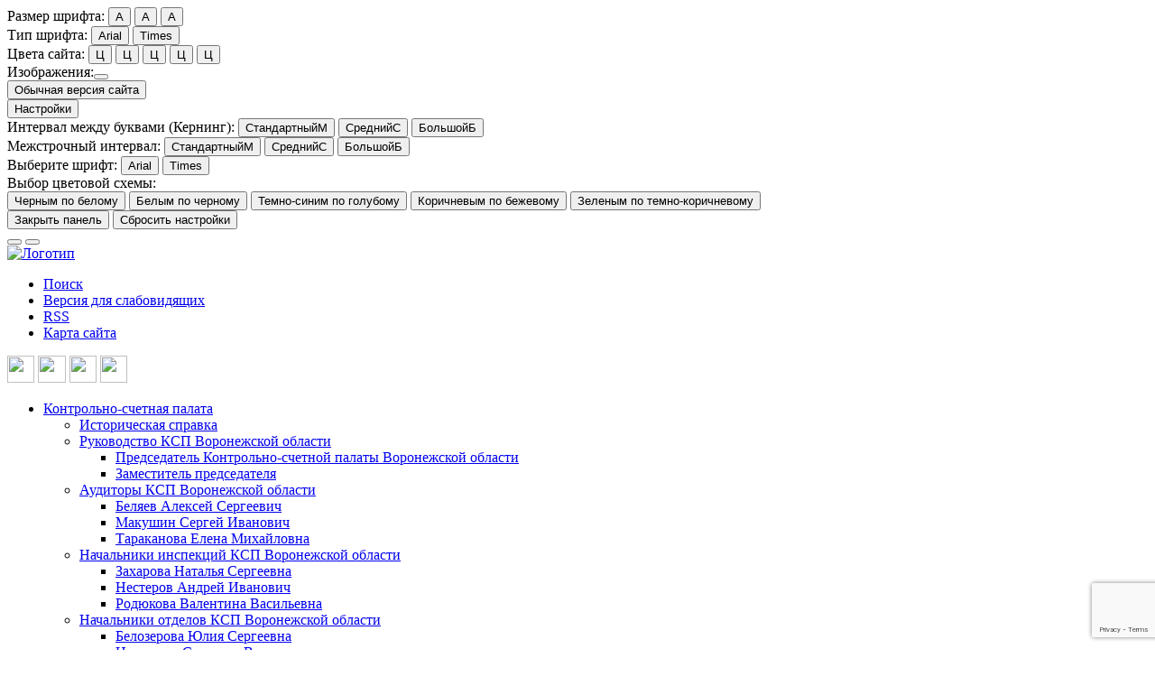

--- FILE ---
content_type: text/html; charset=UTF-8
request_url: https://ksp-vrn.ru/press-center/information-smi/media-about-ksp-in-for-2019/
body_size: 15074
content:
<!DOCTYPE html><html lang="ru" class="no-js "><head> <meta name="format-detection" content="telephone=no"> <meta http-equiv="Content-Type" content="text/html; charset=UTF-8" /> <meta http-equiv="X-UA-Compatible" content="IE=edge" /> <meta name="viewport" content="width=device-width, initial-scale=1, shrink-to-fit=no"> <meta name="author" content="@stanislav_web"> <meta name="keywords" content="Сведения об участии СМИ в освещении деятельности КСП ВО" /><meta name="description" content="Сведения об участии СМИ в освещении деятельности КСП ВО" /> <link rel="apple-touch-icon-precomposed" sizes="57x57" href="/local/templates/main_2018/favicon/apple-touch-icon-57x57.png" /> <link rel="apple-touch-icon-precomposed" sizes="114x114" href="/local/templates/main_2018/favicon/apple-touch-icon-114x114.png" /> <link rel="apple-touch-icon-precomposed" sizes="72x72" href="/local/templates/main_2018/favicon/apple-touch-icon-72x72.png" /> <link rel="apple-touch-icon-precomposed" sizes="144x144" href="/local/templates/main_2018/favicon/apple-touch-icon-144x144.png" /> <link rel="apple-touch-icon-precomposed" sizes="120x120" href="/local/templates/main_2018/favicon/apple-touch-icon-120x120.png" /> <link rel="apple-touch-icon-precomposed" sizes="152x152" href="/local/templates/main_2018/favicon/apple-touch-icon-152x152.png" /> <link rel="icon" type="image/png" href="/local/templates/main_2018/favicon/favicon-32x32.png" sizes="32x32" /> <link rel="icon" type="image/png" href="/local/templates/main_2018/favicon/favicon-16x16.png" sizes="16x16" /> <link rel='shortcut icon' type='image/ico' href='/local/templates/main_2018/favicon/favicon.ico' />   <!-- dev2fun module opengraph --><meta property="og:title" content="Сведения об участии СМИ в освещении деятельности КСП ВО"/><meta property="og:description" content="Сведения об участии СМИ в освещении деятельности КСП ВО"/><meta property="og:url" content="https://ksp-vrn.ru/press-center/information-smi/media-about-ksp-in-for-2019/"/><meta property="og:type" content="website"/><meta property="og:site_name" content="Контрольно-счетная палата Воронежской области (КСП ВО)"/><!-- /dev2fun module opengraph --><script data-skip-moving="true">(function(w, d, n) {var cl = "bx-core";var ht = d.documentElement;var htc = ht ? ht.className : undefined;if (htc === undefined || htc.indexOf(cl) !== -1){return;}var ua = n.userAgent;if (/(iPad;)|(iPhone;)/i.test(ua)){cl += " bx-ios";}else if (/Windows/i.test(ua)){cl += ' bx-win';}else if (/Macintosh/i.test(ua)){cl += " bx-mac";}else if (/Linux/i.test(ua) && !/Android/i.test(ua)){cl += " bx-linux";}else if (/Android/i.test(ua)){cl += " bx-android";}cl += (/(ipad|iphone|android|mobile|touch)/i.test(ua) ? " bx-touch" : " bx-no-touch");cl += w.devicePixelRatio && w.devicePixelRatio >= 2? " bx-retina": " bx-no-retina";if (/AppleWebKit/.test(ua)){cl += " bx-chrome";}else if (/Opera/.test(ua)){cl += " bx-opera";}else if (/Firefox/.test(ua)){cl += " bx-firefox";}ht.className = htc ? htc + " " + cl : cl;})(window, document, navigator);</script><link href="/local/templates/main_2018/build/style.min.css?1586154875322955" type="text/css" data-template-style="true" rel="stylesheet" /><link href="/local/templates/main_2018/css/update1.css?1629798253383316" type="text/css" data-template-style="true" rel="stylesheet" /><link href="/local/templates/main_2018/css/outit.css?172439615726181" type="text/css" data-template-style="true" rel="stylesheet" /><link href="/local/templates/main_2018/template_styles.css?173340992845" type="text/css" data-template-style="true" rel="stylesheet" /> <title>Сведения об участии СМИ в освещении деятельности КСП ВО : Контрольно-счетная палата Воронежской области (КСП ВО)</title></head><body class="page page_all overflow-fix-m"><div class="preloader"></div><div class="wrapper"> <div class="special-panel d-print-none"> <div class="special-panel__wrap"> <div class="special-panel__item"> <span>Размер шрифта:</span> <button class="special-panel__btn fz-xs" data-fz=""><span>A</span></button> <button class="special-panel__btn fz-md" data-fz="md"><span>A</span></button> <button class="special-panel__btn fz-lg" data-fz="lg"><span>A</span></button> </div> <div class="special-panel__item"> <span>Тип шрифта:</span> <button class="special-panel__btn ff-arial" data-ff="">Arial</button> <button class="special-panel__btn ff-times" data-ff="times">Times</button> </div> <div class="special-panel__item"> <span>Цвета сайта:</span> <button class="special-panel__btn-theme tm-white" data-tm="white">Ц</button> <button class="special-panel__btn-theme tm-black" data-tm="black">Ц</button> <button class="special-panel__btn-theme tm-blue" data-tm="blue">Ц</button> <button class="special-panel__btn-theme tm-brown" data-tm="brown">Ц</button> <button class="special-panel__btn-theme tm-green" data-tm="green">Ц</button> </div> <div class="special-panel__item"> <span>Изображения:</span><button class="special-panel__btn-img" data-img-off><i class="fas fa-check-circle"></i></button> </div> <div class="special-panel__item"> <button class="special-panel__btn normal-version" data-special-version-off><i class="fa fa-eye-slash margin-r-5" aria-hidden="true"></i>Обычная версия сайта</button> </div> <div class="special-panel__item"> <button class="special-panel__btn" data-toggle-panel><i class="fa fa-cogs" aria-hidden="true"></i>Настройки</button> </div> </div> <div class="special-panel__settings"> <div class="wrap"> <div class="special-panel__item"> <span><span class="d-none d-lg-inline">Интервал между буквами </span>(Кернинг):</span> <button class="special-panel__btn kr-xs" data-kr=""><span class="d-none d-sm-inline">Стандартный</span><span class="d-sm-none">М</span></button> <button class="special-panel__btn kr-md" data-kr="md" ><span class="d-none d-sm-inline">Средний</span><span class="d-sm-none">С</span></button> <button class="special-panel__btn kr-lg" data-kr="lg"><span class="d-none d-sm-inline">Большой</span><span class="d-sm-none">Б</span></button> </div> <div class="special-panel__item"> <span>Межстрочный интервал:</span> <button class="special-panel__btn" data-in=""><span class="d-none d-sm-inline">Стандартный</span><span class="d-sm-none">М</span></button> <button class="special-panel__btn" data-in="md"><span class="d-none d-sm-inline">Средний</span><span class="d-sm-none">С</span></button> <button class="special-panel__btn" data-in="lg"><span class="d-none d-sm-inline">Большой</span><span class="d-sm-none">Б</span></button> </div> <div class="special-panel__item"> <span>Выберите шрифт:</span> <button class="special-panel__btn ff-arial" data-ff="">Arial</button> <button class="special-panel__btn ff-times" data-ff="times">Times</button> </div> <div class="special-panel__item"> <span>Выбор цветовой схемы:</span> <br> <button class="special-panel__btn-theme tm-white" data-tm="white">Черным по белому</button> <button class="special-panel__btn-theme tm-black" data-tm="black">Белым по черному</button> <button class="special-panel__btn-theme tm-blue" data-tm="blue">Темно-синим по голубому</button> <button class="special-panel__btn-theme tm-brown" data-tm="brown">Коричневым по бежевому</button> <button class="special-panel__btn-theme tm-green" data-tm="green">Зеленым по темно-коричневому</button> </div> <div class="special-panel__item"> <button class="special-panel__btn" data-toggle-panel>Закрыть панель</button> <button class="special-panel__btn" data-default-settings>Сбросить настройки</button> </div> </div> </div> </div> <div class="content"> <header class="header"> <div class="mobile-navbar d-lg-none fixed-top"> <div class="mobile-navbar__container"> <button class="hamburger hamburger--spin" type="button" data-toggle-menu> <span class="hamburger-box"> <span class="hamburger-inner"></span> </span> </button> <button class="button-search" type="button" data-toggle-search> <i class="fas fa-search"></i> </button> </div> </div> <div class="header__wrap"> <div class="header__container"> <div class="logo-site header_logo-site"> <a href="/" class="site__link" title="Главная страница"> <img class="logo-site-site__img" src="/local/templates/main_2018/images/logo.png" srcset="/local/templates/main_2018/images/logo.png 1x, /local/templates/main_2018/images/logo@2x.png 2x" alt="Логотип"> </a> </div> <div class="title-site header_title-site d-none d-sm-block"> <div class="title-site__text"></div> <div class="title-site__status"></div> </div> <div class="top-menu header_top-menu d-none d-lg-flex"> <div class="top-menu__wrap-nav"> <ul class="nav nav-top-icon"><li class="nav-top-icon__item"> <a class="nav-top-icon__link" href="/search/" > <span class="sr-only">Поиск</span> <i class="fas fa-search"></i> </a> </li><li class="nav-top-icon__item is-special"> <a class="nav-top-icon__link" href="javascript:void(0)" data-special-version-on> <span class="sr-only">Версия для слабовидящих</span> <i class="fas fa-eye"></i> </a> </li><li class="nav-top-icon__item"> <a class="nav-top-icon__link" href="/news/rss/" > <span class="sr-only">RSS</span> <i class="fas fa-rss"></i> </a> </li><li class="nav-top-icon__item"> <a class="nav-top-icon__link" href="/sitemap/" > <span class="sr-only">Карта сайта</span> <i class="fas fa-sitemap"></i> </a> </li></ul> </div> <div class="top-menu__old-site"><p style="text-align: left;"> <a href="https://max.ru/id3664026347_gos"><img width="30" src="/upload/max.png" height="30" border="0" align="top"></a>&nbsp;<a href="https://t.me/KSPVO"><img width="31" src="/upload/default/telegramlogo5.png" height="30" border="0" align="top"></a>&nbsp;<a href="https://vk.com/kspvo"><img width="30" src="/upload/default/Безымянный111.png" height="30" border="0" align="top"></a>&nbsp;<a href="https://ok.ru/group/57325846790172"><img width="30" src="/upload/default/ok2.png" height="30" border="0"></a></p></div> </div> </div> <div class="title-site title-site_mobile d-sm-none"> <div class="title-site__text"></div> <div class="title-site__status"></div> </div> </div> <div class="main-menu d-none d-lg-block"> <div class="main-menu__container"> <ul class="nav nav-main"><li class="nav-main__item is-drop"> <a href="/o_kspvo/" class="nav-main__link text-uppercase">Контрольно-счетная палата</a><ul class="nav-main__level-2"> <li class="nav-main__item"> <a href="/o_kspvo/spravka/" class="nav-main__link">Историческая справка</a> </li><li class="nav-main__item is-drop"> <a href="/o_kspvo/manual-pcb-voronezh-region/" class="nav-main__link">Руководство КСП Воронежской области</a> <i class="fas fa-angle-down nav-main__arrow"></i><ul class="nav-main__level-3"><li class="nav-main__item"> <a href="/o_kspvo/manual-pcb-voronezh-region/chairman-kspvo/" class="nav-main__link">Председатель Контрольно-счетной палаты Воронежской области</a> </li><li class="nav-main__item"> <a href="/o_kspvo/manual-pcb-voronezh-region/zamestitel-predsedatelya/" class="nav-main__link">Заместитель председателя</a> </li></ul></li><li class="nav-main__item is-drop"> <a href="/o_kspvo/auditors-kspvo/" class="nav-main__link">Аудиторы КСП Воронежской области</a> <i class="fas fa-angle-down nav-main__arrow"></i><ul class="nav-main__level-3"><li class="nav-main__item"> <a href="/o_kspvo/auditors-kspvo/belyaev-alexey-sergeyevich/" class="nav-main__link">Беляев Алексей Сергеевич</a> </li><li class="nav-main__item"> <a href="/o_kspvo/auditors-kspvo/makushin-sergey-ivanovich/" class="nav-main__link">Макушин Сергей Иванович</a> </li><li class="nav-main__item"> <a href="/o_kspvo/auditors-kspvo/tarakanova-elena-mikhaylovna/" class="nav-main__link">Тараканова Елена Михайловна</a> </li></ul></li><li class="nav-main__item is-drop"> <a href="/o_kspvo/chiefs-of-inspections-kspvo/" class="nav-main__link">Начальники инспекций КСП Воронежской области</a> <i class="fas fa-angle-down nav-main__arrow"></i><ul class="nav-main__level-3"><li class="nav-main__item"> <a href="/o_kspvo/chiefs-of-inspections-kspvo/zakharova-natalya-sergeevna/" class="nav-main__link">Захарова Наталья Сергеевна</a> </li><li class="nav-main__item"> <a href="/o_kspvo/chiefs-of-inspections-kspvo/nesterov-andrey-ivanovich/" class="nav-main__link">Нестеров Андрей Иванович</a> </li><li class="nav-main__item"> <a href="/o_kspvo/chiefs-of-inspections-kspvo/doroshenkova-irina-feodorovna/" class="nav-main__link">Родюкова Валентина Васильевна</a> </li></ul></li><li class="nav-main__item is-drop"> <a href="/o_kspvo/head-department-rspvo/" class="nav-main__link">Начальники отделов КСП Воронежской области</a> <i class="fas fa-angle-down nav-main__arrow"></i><ul class="nav-main__level-3"><li class="nav-main__item"> <a href="/o_kspvo/head-department-rspvo/yulia-belozerova-sergeevna/" class="nav-main__link">Белозерова Юлия Сергеевна</a> </li><li class="nav-main__item"> <a href="/o_kspvo/head-department-rspvo/nikitina-svetlana-valentinovna/" class="nav-main__link">Никитина Светлана Валентиновна</a> </li></ul></li><li class="nav-main__item"> <a href="/o_kspvo/structure-kspvo/" class="nav-main__link">Структура КСП Воронежской области</a> </li><li class="nav-main__item"> <a href="/o_kspvo/board/" class="nav-main__link">Коллегия</a> </li><li class="nav-main__item is-drop"> <a href="/o_kspvo/civil-service/" class="nav-main__link">Государственная гражданская служба</a> <i class="fas fa-angle-down nav-main__arrow"></i><ul class="nav-main__level-3"><li class="nav-main__item"> <a href="/o_kspvo/civil-service/order-receipt-citizens-civil-service/" class="nav-main__link">Порядок поступления граждан на государственную гражданскую службу</a> </li><li class="nav-main__item"> <a href="/o_kspvo/civil-service/competition-on-formation-of-a-personnel-reserve/" class="nav-main__link">Конкурс на замещение вакантных должностей государственной гражданской службы</a> </li><li class="nav-main__item"> <a href="/o_kspvo/civil-service/conditions-and-results/" class="nav-main__link">Условия и результаты конкурсов на замещение вакантных должностей государственной гражданской службы</a> </li><li class="nav-main__item"> <a href="/o_kspvo/civil-service/qualification-requirements-candidates/" class="nav-main__link">Квалификационные требования к кандидатам на замещение вакантных должностей государственной гражданской службы</a> </li><li class="nav-main__item"> <a href="/o_kspvo/civil-service/unified-information-system-of-personnel-management-of-the-civil-service-of-the-russian-federation.php" class="nav-main__link">Единая информационная система управления кадровым составом государственной гражданской службы РФ</a> </li><li class="nav-main__item"> <a href="/o_kspvo/civil-service/information-on-the-procedure-of-settlement-of-individual-labour-disputes-concerning-the-proceeds-of-/" class="nav-main__link">Информация о порядке урегулирования индивидуальных служебных споров по вопросам поступления на гражданскую службу и замещения должности</a> </li><li class="nav-main__item"> <a href="/o_kspvo/civil-service/data-on-vacancies-of-civil-service.php" class="nav-main__link">Сведения о вакантных должностях государственной гражданской службы</a> </li></ul></li></ul></li><li class="nav-main__item is-drop"> <a href="/activity/" class="nav-main__link text-uppercase">Деятельность</a><ul class="nav-main__level-2"> <li class="nav-main__item"> <a href="/activity/powers/" class="nav-main__link">Полномочия КСП Воронежской области</a> </li><li class="nav-main__item"> <a href="/activity/work-plan/" class="nav-main__link">План деятельности</a> </li><li class="nav-main__item is-drop"> <a href="/activity/results-external-control/" class="nav-main__link">Результаты внешнего государственного финансового аудита (контроля)</a> <i class="fas fa-angle-down nav-main__arrow"></i><ul class="nav-main__level-3"><li class="nav-main__item"> <a href="/activity/results-external-control/information-on-the-activities-carried-out/" class="nav-main__link">Информация о проведенных мероприятиях</a> </li><li class="nav-main__item"> <a href="/activity/results-external-control/remediation/" class="nav-main__link">Принятые меры</a> </li></ul></li><li class="nav-main__item"> <a href="/activity/reports/" class="nav-main__link">Отчёты о работе</a> </li><li class="nav-main__item is-drop"> <a href="/activity/complaints-citizens/" class="nav-main__link">Обращения граждан и организаций</a> <i class="fas fa-angle-down nav-main__arrow"></i><ul class="nav-main__level-3"><li class="nav-main__item"> <a href="/activity/complaints-citizens/elektronnaya-priemnaya/" class="nav-main__link">Электронная приемная</a> </li><li class="nav-main__item"> <a href="/activity/complaints-citizens/time-reception/" class="nav-main__link">Порядок и время приёма граждан</a> </li><li class="nav-main__item"> <a href="/activity/complaints-citizens/regulations/" class="nav-main__link">Положение о порядке рассмотрения обращений и об организации личного приема граждан</a> </li><li class="nav-main__item"> <a href="/activity/complaints-citizens/established-forms/" class="nav-main__link">Установленные формы обращения граждан</a> </li><li class="nav-main__item"> <a href="/activity/complaints-citizens/review-appeals/" class="nav-main__link">Обзор обращений граждан и организаций</a> </li></ul></li><li class="nav-main__item is-drop"> <a href="/activity/anti-corruption/" class="nav-main__link">Противодействие коррупции</a> <i class="fas fa-angle-down nav-main__arrow"></i><ul class="nav-main__level-3"><li class="nav-main__item"> <a href="/activity/anti-corruption/normative-legal-acts/" class="nav-main__link">Нормативные правовые и иные акты в сфере противодействия коррупции</a> </li><li class="nav-main__item"> <a href="/activity/anti-corruption/training-materials-reports/" class="nav-main__link">Методические материалы, доклады, обзоры, часто задаваемые вопросы</a> </li><li class="nav-main__item"> <a href="/activity/anti-corruption/forms-of-documents/" class="nav-main__link">Формы документов, связанных с противодействием коррупции, для заполнения</a> </li><li class="nav-main__item"> <a href="/activity/anti-corruption/data-on-revenues/" class="nav-main__link">Сведения о доходах, расходах, об имуществе и обязательствах имущественного характера</a> </li><li class="nav-main__item"> <a href="/activity/anti-corruption/anti-corruption-expertise/" class="nav-main__link">Антикоррупционная экспертиза</a> </li><li class="nav-main__item"> <a href="/activity/anti-corruption/commission-on-observance/" class="nav-main__link">Комиссия по соблюдению требований к служебному поведению и урегулированию конфликта интересов</a><ul class="nav-main__level-4"> <li class="nav-main__item"> <a href="/activity/anti-corruption/commission-on-observance/position-about-commission/" class="nav-main__link">Положение о Комиссии по соблюдению требований к служебному поведению государственных гражданских служащих и урегулированию конфликта интересов</a> </li></ul></li><li class="nav-main__item"> <a href="/activity/complaints-citizens/el-priem/anti-corruption/" class="nav-main__link">Обратная связь для сообщений о фактах коррупции</a> </li><li class="nav-main__item"> <a href="/activity/anti-corruption/anti-corruption-plans/" class="nav-main__link">Планы противодействия коррупции</a> </li></ul></li><li class="nav-main__item"> <a href="/activity/procedure-appealing-decisions/" class="nav-main__link">Порядок обжалования решений, принятых КСП Воронежской области</a> </li><li class="nav-main__item"> <a href="/activity/data-about-expenses/" class="nav-main__link">Сведения об использовании Контрольно-счетной палатой Воронежской области выделяемых бюджетных средств</a> </li><li class="nav-main__item"> <a href="/activity/procurement/" class="nav-main__link">Госзакупки</a> </li><li class="nav-main__item"> <a href="/activity/agreements-on-cooperation/" class="nav-main__link">Соглашения о взаимодействии</a> </li><li class="nav-main__item"> <a href="/activity/the-list-of-information-systems-control-and-audit-chamber-of-the-voronezh-regionn/" class="nav-main__link">Перечень информационных систем, используемых Контрольно-счетной палатой Воронежской области</a> </li></ul></li><li class="nav-main__item is-drop"> <a href="/documents/" class="nav-main__link text-uppercase">Документы</a><ul class="nav-main__level-2"> <li class="nav-main__item"> <a href="/documents/federal-legislation/" class="nav-main__link">Федеральное законодательство</a> </li><li class="nav-main__item"> <a href="/documents/law-voronezh-region/" class="nav-main__link">Законодательство Воронежской области</a> </li><li class="nav-main__item"> <a href="/documents/regulations-and-standards/" class="nav-main__link">Стратегия, регламент и стандарты</a> </li><li class="nav-main__item"> <a href="/documents/kodeks-etiki-i-sluzhebnogo-povedeniya-rabotnikov-kso-subektov-rossiyskoy-federatsii/" class="nav-main__link">Кодекс этики и служебного поведения работников КСО субъектов Российской Федерации</a> </li><li class="nav-main__item"> <a href="/documents/other-documents/" class="nav-main__link">Иные документы</a> </li><li class="nav-main__item"> <a href="/documents/declaration/" class="nav-main__link">Декларации</a> </li></ul></li><li class="nav-main__item is-drop"> <a href="/press-center/" class="nav-main__link text-uppercase">Пресс-центр</a><ul class="nav-main__level-2"> <li class="nav-main__item is-drop"> <a href="/news/" class="nav-main__link">Новости</a> <i class="fas fa-angle-down nav-main__arrow"></i><ul class="nav-main__level-3"><li class="nav-main__item"> <a href="/news/meropriyatiya/" class="nav-main__link">Мероприятия</a> </li><li class="nav-main__item"> <a href="/news/sobytiya/" class="nav-main__link">События</a> </li></ul></li><li class="nav-main__item"> <a href="/press-center/interviews-and-performances/" class="nav-main__link">Интервью и выступления</a> </li><li class="nav-main__item is-drop"> <a href="/press-center/publications-newsletter-ier/" class="nav-main__link">Публикации (информационный бюллетень КСП ВО)</a> <i class="fas fa-angle-down nav-main__arrow"></i><ul class="nav-main__level-3"><li class="nav-main__item"> <a href="/press-center/publications-newsletter-ier/byulleten-za-2025-god/" class="nav-main__link">Бюллетень за 2025 год</a> </li><li class="nav-main__item"> <a href="/press-center/publications-newsletter-ier/byulleten-za-2024-god/" class="nav-main__link">Бюллетень за 2024 год</a> </li><li class="nav-main__item"> <a href="/press-center/publications-newsletter-ier/byulleten-za-2023-god1/" class="nav-main__link">Бюллетень за 2023 год</a> </li><li class="nav-main__item"> <a href="/press-center/publications-newsletter-ier/byulleten-za-2022-god/" class="nav-main__link">Бюллетень за 2022 год</a> </li><li class="nav-main__item"> <a href="/press-center/publications-newsletter-ier/byulleten-za-2021-god/" class="nav-main__link">Бюллетень за 2021 год</a> </li><li class="nav-main__item"> <a href="/press-center/publications-newsletter-ier/newsletter-for-2020/" class="nav-main__link">Бюллетень за 2020 год</a> </li></ul></li><li class="nav-main__item is-drop is-active"> <a href="/press-center/information-smi/" class="nav-main__link is-active">Сведения об участии СМИ в освещении деятельности КСП ВО</a> <i class="fas fa-angle-down nav-main__arrow"></i><ul class="nav-main__level-3"><li class="nav-main__item"> <a href="/press-center/information-smi/smi-o-ksp-vo-za-2025-god/" class="nav-main__link">СМИ о КСП ВО за 2025 год</a> </li><li class="nav-main__item"> <a href="/press-center/information-smi/smi-o-ksp-vo-za-2024-god/" class="nav-main__link">СМИ о КСП ВО за 2024 год</a> </li><li class="nav-main__item"> <a href="/press-center/information-smi/smi-o-ksp-vo-za-2023-god/" class="nav-main__link">СМИ о КСП ВО за 2023 год</a> </li><li class="nav-main__item"> <a href="/press-center/information-smi/smi-o-ksp-vo-za-2022-god/" class="nav-main__link">СМИ о КСП ВО за 2022 год</a> </li><li class="nav-main__item"> <a href="/press-center/information-smi/smi-o-ksp-vo-za-2021-god/" class="nav-main__link">СМИ о КСП ВО за 2021 год</a> </li><li class="nav-main__item"> <a href="/press-center/information-smi/media-about-ksp-in-for-2020/" class="nav-main__link">СМИ о КСП ВО за 2020 год</a> </li></ul></li><li class="nav-main__item"> <a href="/press-center/photo/" class="nav-main__link">Фото</a> </li><li class="nav-main__item"> <a href="/press-center/video/" class="nav-main__link">Видео</a> </li></ul></li><li class="nav-main__item is-drop"> <a href="/council-kso/" class="nav-main__link text-uppercase">Совет КСО при КСП ВО</a><ul class="nav-main__level-2"> <li class="nav-main__item"> <a href="/council-kso/council/" class="nav-main__link">Совет</a> </li><li class="nav-main__item"> <a href="/council-kso/bureau/" class="nav-main__link">Президиум</a> </li><li class="nav-main__item"> <a href="/council-kso/commission-council/" class="nav-main__link">Комиссия Совета</a> </li><li class="nav-main__item is-drop"> <a href="/council-kso/kso-mo-vo/" class="nav-main__link">КСО МО ВО</a> <i class="fas fa-angle-down nav-main__arrow"></i><ul class="nav-main__level-3"><li class="nav-main__item"> <a href="/council-kso/kso-mo-vo/information/" class="nav-main__link">Информация о КСО Воронежской области</a> </li><li class="nav-main__item"> <a href="/council-kso/kso-mo-vo/auth-close-section/" class="nav-main__link">Вход в закрытую часть сайта</a> </li></ul></li></ul></li><li class="nav-main__item"> <a href="/contacts/" class="nav-main__link text-uppercase">Контакты</a> </li></ul> </div> </div> </header> <div class="mobile-search d-lg-none"> <div class="mobile-search__container"> <div class="mobile-search__header"> <button class="button-close-search" type="button" data-toggle-close> <svg class="icon-arrow-left"> <use xlink:href="/local/templates/main_2018/svg/icons.svg#arrow-left"></use> </svg> </button> </div> <div class="mobile-search__wrap-form"> <form action="/search/" class="search-form"> <div class="form-group"> <input class="form-control" type="text" name="q" value="" placeholder="Введите запрос..."> </div> <button type="submit" name="s" value="Найти" class="btn btn-white">Найти</button> </form> </div> </div> </div> <div class="mobile-menu d-lg-none"> <div class="mobile-menu__container"> <div class="mobile-menu__nav"> <nav id="mobile-menu"> <ul> <li> <span>Контрольно-счетная палата</span> <ul> <li> <a href="/o_kspvo/spravka/">Историческая справка</a> </li> <li> <span>Руководство КСП Воронежской области</span> <ul> <li> <a href="/o_kspvo/manual-pcb-voronezh-region/chairman-kspvo/">Председатель Контрольно-счетной палаты Воронежской области</a> </li> <li> <a href="/o_kspvo/manual-pcb-voronezh-region/zamestitel-predsedatelya/">Заместитель председателя</a> </li> </ul></li> <li> <span>Аудиторы КСП Воронежской области</span> <ul> <li> <a href="/o_kspvo/auditors-kspvo/belyaev-alexey-sergeyevich/">Беляев Алексей Сергеевич</a> </li> <li> <a href="/o_kspvo/auditors-kspvo/makushin-sergey-ivanovich/">Макушин Сергей Иванович</a> </li> <li> <a href="/o_kspvo/auditors-kspvo/tarakanova-elena-mikhaylovna/">Тараканова Елена Михайловна</a> </li> </ul></li> <li> <span>Начальники инспекций КСП Воронежской области</span> <ul> <li> <a href="/o_kspvo/chiefs-of-inspections-kspvo/zakharova-natalya-sergeevna/">Захарова Наталья Сергеевна</a> </li> <li> <a href="/o_kspvo/chiefs-of-inspections-kspvo/nesterov-andrey-ivanovich/">Нестеров Андрей Иванович</a> </li> <li> <a href="/o_kspvo/chiefs-of-inspections-kspvo/doroshenkova-irina-feodorovna/">Родюкова Валентина Васильевна</a> </li> </ul></li> <li> <span>Начальники отделов КСП Воронежской области</span> <ul> <li> <a href="/o_kspvo/head-department-rspvo/yulia-belozerova-sergeevna/">Белозерова Юлия Сергеевна</a> </li> <li> <a href="/o_kspvo/head-department-rspvo/nikitina-svetlana-valentinovna/">Никитина Светлана Валентиновна</a> </li> </ul></li> <li> <a href="/o_kspvo/structure-kspvo/">Структура КСП Воронежской области</a> </li> <li> <a href="/o_kspvo/board/">Коллегия</a> </li> <li> <span>Государственная гражданская служба</span> <ul> <li> <a href="/o_kspvo/civil-service/order-receipt-citizens-civil-service/">Порядок поступления граждан на государственную гражданскую службу</a> </li> <li> <a href="/o_kspvo/civil-service/competition-on-formation-of-a-personnel-reserve/">Конкурс на замещение вакантных должностей государственной гражданской службы</a> </li> <li> <a href="/o_kspvo/civil-service/conditions-and-results/">Условия и результаты конкурсов на замещение вакантных должностей государственной гражданской службы</a> </li> <li> <a href="/o_kspvo/civil-service/qualification-requirements-candidates/">Квалификационные требования к кандидатам на замещение вакантных должностей государственной гражданской службы</a> </li> <li> <a href="/o_kspvo/civil-service/unified-information-system-of-personnel-management-of-the-civil-service-of-the-russian-federation.php">Единая информационная система управления кадровым составом государственной гражданской службы РФ</a> </li> <li> <a href="/o_kspvo/civil-service/information-on-the-procedure-of-settlement-of-individual-labour-disputes-concerning-the-proceeds-of-/">Информация о порядке урегулирования индивидуальных служебных споров по вопросам поступления на гражданскую службу и замещения должности</a> </li> <li> <a href="/o_kspvo/civil-service/data-on-vacancies-of-civil-service.php">Сведения о вакантных должностях государственной гражданской службы</a> </li> </ul></li></ul></li> <li> <span>Деятельность</span> <ul> <li> <a href="/activity/powers/">Полномочия КСП Воронежской области</a> </li> <li> <a href="/activity/work-plan/">План деятельности</a> </li> <li> <span>Результаты внешнего государственного финансового аудита (контроля)</span> <ul> <li> <a href="/activity/results-external-control/information-on-the-activities-carried-out/">Информация о проведенных мероприятиях</a> </li> <li> <a href="/activity/results-external-control/remediation/">Принятые меры</a> </li> </ul></li> <li> <a href="/activity/reports/">Отчёты о работе</a> </li> <li> <span>Обращения граждан и организаций</span> <ul> <li> <a href="/activity/complaints-citizens/elektronnaya-priemnaya/">Электронная приемная</a> </li> <li> <a href="/activity/complaints-citizens/time-reception/">Порядок и время приёма граждан</a> </li> <li> <a href="/activity/complaints-citizens/regulations/">Положение о порядке рассмотрения обращений и об организации личного приема граждан</a> </li> <li> <a href="/activity/complaints-citizens/established-forms/">Установленные формы обращения граждан</a> </li> <li> <a href="/activity/complaints-citizens/review-appeals/">Обзор обращений граждан и организаций</a> </li> </ul></li> <li> <span>Противодействие коррупции</span> <ul> <li> <a href="/activity/anti-corruption/normative-legal-acts/">Нормативные правовые и иные акты в сфере противодействия коррупции</a> </li> <li> <a href="/activity/anti-corruption/training-materials-reports/">Методические материалы, доклады, обзоры, часто задаваемые вопросы</a> </li> <li> <a href="/activity/anti-corruption/forms-of-documents/">Формы документов, связанных с противодействием коррупции, для заполнения</a> </li> <li> <a href="/activity/anti-corruption/data-on-revenues/">Сведения о доходах, расходах, об имуществе и обязательствах имущественного характера</a> </li> <li> <a href="/activity/anti-corruption/anti-corruption-expertise/">Антикоррупционная экспертиза</a> </li> <li> <span>Комиссия по соблюдению требований к служебному поведению и урегулированию конфликта интересов</span> <ul> <li> <a href="/activity/anti-corruption/commission-on-observance/position-about-commission/">Положение о Комиссии по соблюдению требований к служебному поведению государственных гражданских служащих и урегулированию конфликта интересов</a> </li> </ul></li> <li> <a href="/activity/complaints-citizens/el-priem/anti-corruption/">Обратная связь для сообщений о фактах коррупции</a> </li> <li> <a href="/activity/anti-corruption/anti-corruption-plans/">Планы противодействия коррупции</a> </li> </ul></li> <li> <a href="/activity/procedure-appealing-decisions/">Порядок обжалования решений, принятых КСП Воронежской области</a> </li> <li> <a href="/activity/data-about-expenses/">Сведения об использовании Контрольно-счетной палатой Воронежской области выделяемых бюджетных средств</a> </li> <li> <a href="/activity/procurement/">Госзакупки</a> </li> <li> <a href="/activity/agreements-on-cooperation/">Соглашения о взаимодействии</a> </li> <li> <a href="/activity/the-list-of-information-systems-control-and-audit-chamber-of-the-voronezh-regionn/">Перечень информационных систем, используемых Контрольно-счетной палатой Воронежской области</a> </li> </ul></li> <li> <span>Документы</span> <ul> <li> <a href="/documents/federal-legislation/">Федеральное законодательство</a> </li> <li> <a href="/documents/law-voronezh-region/">Законодательство Воронежской области</a> </li> <li> <a href="/documents/regulations-and-standards/">Стратегия, регламент и стандарты</a> </li> <li> <a href="/documents/kodeks-etiki-i-sluzhebnogo-povedeniya-rabotnikov-kso-subektov-rossiyskoy-federatsii/">Кодекс этики и служебного поведения работников КСО субъектов Российской Федерации</a> </li> <li> <a href="/documents/other-documents/">Иные документы</a> </li> <li> <a href="/documents/declaration/">Декларации</a> </li> </ul></li> <li> <span>Пресс-центр</span> <ul> <li> <a href="/news/">Новости</a> </li> <li> <a href="/press-center/interviews-and-performances/">Интервью и выступления</a> </li> <li> <span>Публикации (информационный бюллетень КСП ВО)</span> <ul> <li> <a href="/press-center/publications-newsletter-ier/byulleten-za-2025-god/">Бюллетень за 2025 год</a> </li> <li> <a href="/press-center/publications-newsletter-ier/byulleten-za-2024-god/">Бюллетень за 2024 год</a> </li> <li> <a href="/press-center/publications-newsletter-ier/byulleten-za-2023-god1/">Бюллетень за 2023 год</a> </li> <li> <a href="/press-center/publications-newsletter-ier/byulleten-za-2022-god/">Бюллетень за 2022 год</a> </li> <li> <a href="/press-center/publications-newsletter-ier/byulleten-za-2021-god/">Бюллетень за 2021 год</a> </li> <li> <a href="/press-center/publications-newsletter-ier/newsletter-for-2020/">Бюллетень за 2020 год</a> </li> </ul></li> <li class="is-active"> <span>Сведения об участии СМИ в освещении деятельности КСП ВО</span> <ul> <li> <a href="/press-center/information-smi/smi-o-ksp-vo-za-2025-god/">СМИ о КСП ВО за 2025 год</a> </li> <li> <a href="/press-center/information-smi/smi-o-ksp-vo-za-2024-god/">СМИ о КСП ВО за 2024 год</a> </li> <li> <a href="/press-center/information-smi/smi-o-ksp-vo-za-2023-god/">СМИ о КСП ВО за 2023 год</a> </li> <li> <a href="/press-center/information-smi/smi-o-ksp-vo-za-2022-god/">СМИ о КСП ВО за 2022 год</a> </li> <li> <a href="/press-center/information-smi/smi-o-ksp-vo-za-2021-god/">СМИ о КСП ВО за 2021 год</a> </li> <li> <a href="/press-center/information-smi/media-about-ksp-in-for-2020/">СМИ о КСП ВО за 2020 год</a> </li> </ul></li> <li> <a href="/press-center/photo/">Фото</a> </li> <li> <a href="/press-center/video/">Видео</a> </li> </ul></li> <li> <span>Совет КСО при КСП ВО</span> <ul> <li> <a href="/council-kso/council/">Совет</a> </li> <li> <a href="/council-kso/bureau/">Президиум</a> </li> <li> <a href="/council-kso/commission-council/">Комиссия Совета</a> </li> <li> <span>КСО МО ВО</span> <ul> <li> <a href="/council-kso/kso-mo-vo/information/">Информация о КСО Воронежской области</a> </li> <li> <a href="/council-kso/kso-mo-vo/auth-close-section/">Вход в закрытую часть сайта</a> </li> </ul></li></ul></li> <li> <a href="/contacts/">Контакты</a> </li> </ul></nav> </div> </div> </div> <main class="container container-main"> <div class="page-header"> <nav aria-label="breadcrumb"><ol class="breadcrumb" itemscope itemtype="http://schema.org/BreadcrumbList"><li class="breadcrumb-item" itemprop="itemListElement" itemscope itemtype="http://schema.org/ListItem"><a itemprop="item" href="/" title="Главная"><span itemprop="name">Главная</span> <meta itemprop="position" content="1" /></a></li><li class="breadcrumb-item" itemprop="itemListElement" itemscope itemtype="http://schema.org/ListItem"><a itemprop="item" href="/press-center/" title="Пресс-центр"><span itemprop="name">Пресс-центр</span> <meta itemprop="position" content="2" /></a></li><li class="breadcrumb-item" itemprop="itemListElement" itemscope itemtype="http://schema.org/ListItem"><a itemprop="item" href="/press-center/information-smi/" title="Сведения об участии СМИ в освещении деятельности КСП ВО"><span itemprop="name">Сведения об участии СМИ в освещении деятельности КСП ВО</span> <meta itemprop="position" content="3" /></a></li><li class="breadcrumb-item active" itemprop="itemListElement" itemscope itemtype="http://schema.org/ListItem"> <span itemprop="name">СМИ о КСП ВО за 2019 год</span> <meta itemprop="position" content="4" /></li></ol></nav> <h1 class="titlepage">Сведения об участии СМИ в освещении деятельности КСП ВО за 2019 год</h1> </div> <div class="workarea"> <!-- Begin page content --><div class="reports-list"> <div class="reports-list__item" id="bx_3218110189_721"> <div class="reports-list__wrap-text"> <span class="reports-list__date">14.12.2019</span> <p class="reports-list__title">Информационное агентство «Воронеж-Медиа» (voronezh-media.ru)</p> <div class="reports-list__preview-text">В Воронежской области обсудили актуальные вопросы деятельности контрольно-счетных органов</div> </div> <div class="reports-list__wrap-file"> <a href="/upload/iblock/c57/Voronezh.pdf" target="_blank" class="reports-list__link reports-list__link_download" title=""> <i class="fas fa-file-pdf icon-link"></i> <span class="sr-only">Скачать</span> </a> </div> </div> <div class="reports-list__item" id="bx_3218110189_683"> <div class="reports-list__wrap-text"> <span class="reports-list__date">28.10.2019</span> <p class="reports-list__title">ООО &quot;Время Воронежа&quot; (vrntimes.ru)</p> <div class="reports-list__preview-text">В 2020 году дорожный фонд Воронежской области составит 14 млрд рублей</div> </div> <div class="reports-list__wrap-file"> <a href="/upload/iblock/a3a/vremya-voronezha.pdf" target="_blank" class="reports-list__link reports-list__link_download" title=""> <i class="fas fa-file-pdf icon-link"></i> <span class="sr-only">Скачать</span> </a> </div> </div> <div class="reports-list__item" id="bx_3218110189_655"> <div class="reports-list__wrap-text"> <span class="reports-list__date">16.10.2019</span> <p class="reports-list__title">Общественное-деловое издание «Полиграф.Медиа»</p> <div class="reports-list__preview-text">КСП потребовала от воронежских аграриев вернуть 2,4 млн рублей субсидий</div> </div> <div class="reports-list__wrap-file"> <a href="/upload/iblock/2ae/KSP-potrebovala-ot-voronezhskikh-agrariev-vernut-2.pdf" target="_blank" class="reports-list__link reports-list__link_download" title=""> <i class="fas fa-file-pdf icon-link"></i> <span class="sr-only">Скачать</span> </a> </div> </div> <div class="reports-list__item" id="bx_3218110189_623"> <div class="reports-list__wrap-text"> <span class="reports-list__date">21.08.2019</span> <p class="reports-list__title">De Facto (facto.ru)</p> <div class="reports-list__preview-text">Силовики сочли дочь экс-главы района под Воронежем лидером ОПГ</div> </div> <div class="reports-list__wrap-file"> <a href="/upload/iblock/6b3/21-avgusta-2019-god2.pdf" target="_blank" class="reports-list__link reports-list__link_download" title=""> <i class="fas fa-file-pdf icon-link"></i> <span class="sr-only">Скачать</span> </a> </div> </div> <div class="reports-list__item" id="bx_3218110189_621"> <div class="reports-list__wrap-text"> <span class="reports-list__date">19.08.2019</span> <p class="reports-list__title">&quot;Коммуна&quot; (communa.ru)</p> <div class="reports-list__preview-text">В Воронежском фонде ОМС выросли поступления по всем видам доходов</div> </div> <div class="reports-list__wrap-file"> <a href="/upload/iblock/5b0/19.pdf" target="_blank" class="reports-list__link reports-list__link_download" title=""> <i class="fas fa-file-pdf icon-link"></i> <span class="sr-only">Скачать</span> </a> </div> </div> <div class="reports-list__item" id="bx_3218110189_619"> <div class="reports-list__wrap-text"> <span class="reports-list__date">19.08.2019</span> <p class="reports-list__title">De Facto (facto.ru)</p> <div class="reports-list__preview-text">Доходы Воронежского фонда ОМС за год выросли на 8&#37; — до 13,8 млрд рублей</div> </div> <div class="reports-list__wrap-file"> <a href="/upload/iblock/883/19-avgusta-2019-goda.pdf" target="_blank" class="reports-list__link reports-list__link_download" title=""> <i class="fas fa-file-pdf icon-link"></i> <span class="sr-only">Скачать</span> </a> </div> </div> <div class="reports-list__item" id="bx_3218110189_617"> <div class="reports-list__wrap-text"> <span class="reports-list__date">15.08.2019</span> <p class="reports-list__title">ГТРК «Воронеж» (vestivrn.ru)</p> <div class="reports-list__preview-text">Новые ФАПы пустуют. Почему жителей Воронежской области не лечат в родных сёлах.</div> </div> <div class="reports-list__wrap-file"> <a href="/upload/iblock/a7e/Novye-FAPy-pustuyut.pdf" target="_blank" class="reports-list__link reports-list__link_download" title=""> <i class="fas fa-file-pdf icon-link"></i> <span class="sr-only">Скачать</span> </a> </div> </div> <div class="reports-list__item" id="bx_3218110189_608"> <div class="reports-list__wrap-text"> <span class="reports-list__date">31.07.2019</span> <p class="reports-list__title">&quot;В курсе&quot; Новости Воронежа и области (v-kurse-voronezh.ru)</p> <div class="reports-list__preview-text">S.O.S.: Областные власти построили амбулатории, но не могут принимать воронежцев</div> </div> <div class="reports-list__wrap-file"> <a href="/upload/iblock/423/Oblastnye-vlasti-postroili-ambulatorii_VkurseVoronezh_30_07_19_.pdf" target="_blank" class="reports-list__link reports-list__link_download" title=""> <i class="fas fa-file-pdf icon-link"></i> <span class="sr-only">Скачать</span> </a> </div> </div> <div class="reports-list__item" id="bx_3218110189_607"> <div class="reports-list__wrap-text"> <span class="reports-list__date">31.07.2019</span> <p class="reports-list__title">&quot;Агентство Городских Коммуникаций&quot; (gorcom36.ru)</p> <div class="reports-list__preview-text">Часть новых ФАПов в Воронежской области не работают из-за отсутствия лицензии</div> </div> <div class="reports-list__wrap-file"> <a href="/upload/iblock/0e7/CHast-novykh-FAPov_Gorkom36_ru_30_07_19_.pdf" target="_blank" class="reports-list__link reports-list__link_download" title=""> <i class="fas fa-file-pdf icon-link"></i> <span class="sr-only">Скачать</span> </a> </div> </div> <div class="reports-list__item" id="bx_3218110189_684"> <div class="reports-list__wrap-text"> <span class="reports-list__date">17.07.2019</span> <p class="reports-list__title">ООО &quot;Время Воронежа&quot; (vrntimes.ru)</p> <div class="reports-list__preview-text">Более 1,5 млрд рублей оказались ненужными для ремонта и строительства воронежских дорог</div> </div> <div class="reports-list__wrap-file"> <a href="/upload/iblock/975/dorogi.pdf" target="_blank" class="reports-list__link reports-list__link_download" title=""> <i class="fas fa-file-pdf icon-link"></i> <span class="sr-only">Скачать</span> </a> </div> </div> <div class="reports-list__item" id="bx_3218110189_556"> <div class="reports-list__wrap-text"> <span class="reports-list__date">08.04.2019</span> <p class="reports-list__title">&quot;Агентство Городских Коммуникаций&quot; (gorcom36.ru)</p> <div class="reports-list__preview-text">За три года воронежские аудиторы вернули казне 60 млн рублей</div> </div> <div class="reports-list__wrap-file"> <a href="/upload/iblock/a65/Za-tri-goda-voronezhskie-auditory-vernuli-kazne-60-mln-rubley.pdf" target="_blank" class="reports-list__link reports-list__link_download" title=""> <i class="fas fa-file-pdf icon-link"></i> <span class="sr-only">Скачать</span> </a> </div> </div> <div class="reports-list__item" id="bx_3218110189_497"> <div class="reports-list__wrap-text"> <span class="reports-list__date">28.02.2019</span> <p class="reports-list__title">ООО &quot;Время Воронежа&quot; (vrntimes.ru)</p> <div class="reports-list__preview-text">Областной суд утвердил приговор экс-главе «Воронежтеплосети» Владимиру Чуфеневу</div> </div> <div class="reports-list__wrap-file"> <a href="/upload/iblock/fb2/Oblastnoy-sud-utverdil-prigovor-eks.pdf" target="_blank" class="reports-list__link reports-list__link_download" title=""> <i class="fas fa-file-pdf icon-link"></i> <span class="sr-only">Скачать</span> </a> </div> </div> <div class="reports-list__item" id="bx_3218110189_456"> <div class="reports-list__wrap-text"> <span class="reports-list__date">11.02.2019</span> <p class="reports-list__title">Культура</p> <div class="reports-list__preview-text">Ничего святого!: В Воронежской области ушло «налево» 650 тыс. руб., выделенных бюджетом для трудоустройства инвалидов</div> </div> <div class="reports-list__wrap-file"> <a href="/upload/iblock/827/Nichego-svyatogo.pdf" target="_blank" class="reports-list__link reports-list__link_download" title=""> <i class="fas fa-file-pdf icon-link"></i> <span class="sr-only">Скачать</span> </a> </div> </div> <div class="reports-list__item" id="bx_3218110189_455"> <div class="reports-list__wrap-text"> <span class="reports-list__date">11.02.2019</span> <p class="reports-list__title">Цифровая экономика</p> <div class="reports-list__preview-text">Жительницу Воронежской области будут судить за хищение 650 тыс. рублей, выделенных на трудоустройство инвалидов</div> </div> <div class="reports-list__wrap-file"> <a href="/upload/iblock/c40/ZHitelnitsu-Voronezhskoy-oblasti-budut-sudit-za-khishchenie-650-tys-ruble1.pdf" target="_blank" class="reports-list__link reports-list__link_download" title=""> <i class="fas fa-file-pdf icon-link"></i> <span class="sr-only">Скачать</span> </a> </div> </div> <div class="reports-list__item" id="bx_3218110189_443"> <div class="reports-list__wrap-text"> <span class="reports-list__date">16.01.2019</span> <p class="reports-list__title">&quot;Агентство Городских Коммуникаций&quot; (gorcom36.ru)</p> <div class="reports-list__preview-text">В районах Воронежской области переплатили миллион рублей строителям детских садов</div> </div> <div class="reports-list__wrap-file"> <a href="/upload/iblock/819/V-rayonakh-Voronezhskoy-oblasti-pereplatili-million-rubley-stroitelyam-detskikh-sadov.pdf" target="_blank" class="reports-list__link reports-list__link_download" title=""> <i class="fas fa-file-pdf icon-link"></i> <span class="sr-only">Скачать</span> </a> </div> </div> </div> <p style="text-align: center;"> <b> </b><b> </b> </p><div class="date-change-page">По состоянию на: 06.06.2019</div></div> </main> </div> <footer class="footer"> <div class="footer__container"> <div class="scroll-top"> <div class="container"> <a href="#top" class="scroll-top__link" tabindex="-1" data-scroll-top><i class="fas fa-arrow-up"></i></a> </div> </div> <div class="footer__wrapper"> <div class="row"> <div class="col-12 col-md-7 col-lg-5"> <div class="wrap-title-sm"> <div class="logo-site-sm"> <a href="/" class="site__link" title="Главная страница"> <img class="logo-site-sm__img" src="/local/templates/main_2018/images/logo-footer.png" srcset="/local/templates/main_2018/images/logo-footer.png 1x, /local/templates/main_2018/images/logo-footer@2x.png 2x" alt="Логотип"> </a> </div> <div class="title-site-sm"> <div class="title-site-sm__text"></div> </div> </div> <address class="address">Адрес: 394018, Россия, г. Воронеж, пл. Ленина, 12 <br /> Телефон: <a class="address__link-phone" href="callto:+74732545363" >+7 (473) 254-53-63</a> <br /> E-mail: <a class="address__link-mail" href="mailto:info@ksp-vrn.ru" >info@ksp-vrn.ru</a> <br /> Мы в мессенджерах и социальных сетях: <br /> <p style="text-align: left;"> <a href="https://max.ru/id3664026347_gos" ><img src="/upload/max.png" border="0" width="30" height="30" /></a>  <a href="https://t.me/KSPVO" ><img src="/upload/default/telegramlogo2.png" border="0" width="30" height="30" /></a>  <a href="https://vk.com/kspvo" ><img src="/upload/default/Безымянный111.png" border="0" width="30" height="30" /></a>  <a href="https://ok.ru/group/57325846790172" ><img src="/upload/default/ok2.png" border="0" width="30" height="30" /></a></p>       </address> </div> <div class="col-12 col-md-5 col-lg-3 d-none d-md-flex"> <nav class="nav nav-footer flex-column"><a class="nav-link" href="/o_kspvo/">Контрольно-счетная палата</a><a class="nav-link" href="/activity/">Деятельность</a><a class="nav-link" href="/documents/">Документы</a><a class="nav-link active" href="/press-center/">Пресс-центр</a><a class="nav-link" href="/council-kso/">Совет КСО при КСП ВО</a><a class="nav-link" href="/contacts/">Контакты</a><a class="nav-link" href="/opendata/">Открытые данные</a><a class="nav-link" href="/upload/iblock/4b5/h3t0o88mfkw0xtbp0bkwaibfitourltd/Polozhenie-o-personalnykh-dannykh-12.10.2023.docx">Политика конфиденциальности</a></nav> </div> <div class="col-12 col-lg-4"> <div class="row"> <div class="col-12 col-md-7 col-lg-12"> <p class="copyright"> &copy; 2026 Официальный сайт<br>Контрольно-счетной палаты Воронежской области<br></p> </div> <div class="col-12 col-md-5 col-lg-12"> <div class="counters"><!-- Yandex.Metrika informer --><a href="https://metrika.yandex.ru/stat/?id=26544894&amp;from=informer"
target="_blank" rel="nofollow"><img src="https://informer.yandex.ru/informer/26544894/3_1_0066CCFF_0066CCFF_1_pageviews"
style="width:88px; height:31px; border:0;" alt="Яндекс.Метрика" title="Яндекс.Метрика: данные за сегодня (просмотры, визиты и уникальные посетители)" class="ym-advanced-informer" data-cid="26544894" data-lang="ru" /></a><!-- /Yandex.Metrika informer --><!-- Yandex.Metrika counter --><noscript><div><img src="https://mc.yandex.ru/watch/26544894" style="position:absolute; left:-9999px;" alt="" /></div></noscript><!-- /Yandex.Metrika counter --><span id="sputnik-informer"></span></div> <div id="bx-composite-banner"></div> </div> </div> </div> </div> </div> </div> <div class="footer__copyright"> <div class="footer__container"> <div class="row"> <div class="col-12 col-lg-6 col-xl-8"><p class="copyright">Все права на материалы, находящиеся на сайте, охраняются в соответствии с законодательством РФ</p></div> <div class="col-12 col-lg-6 col-xl-4"> <p class="copyright" </a> </p> </div> </div> </div> </div> </footer> </div> <div class="auth-popup"> <button type="button" class="auth-popup__close" data-popup-auth-hide></button> <div class="auth-popup__wrap-form"> <div class="h1 mb-30">Введите логин и пароль:</div> <form name="system_auth_form6zOYVN" method="post" target="_top" action="/press-center/information-smi/media-about-ksp-in-for-2019/?login=yes"> <input type="hidden" name="backurl" value="/press-center/information-smi/media-about-ksp-in-for-2019/" /> <input type="hidden" name="AUTH_FORM" value="Y" /> <input type="hidden" name="TYPE" value="AUTH" /> <div class="form-group"> <label for="login" class="sr-only">Логин</label> <input type="text" name="USER_LOGIN" class="form-control" id="login" value="" size="17" placeholder="Логин">  </div> <div class="form-group"> <label for="password" class="sr-only">Пароль</label> <input type="password" name="USER_PASSWORD" maxlength="50" size="17" autocomplete="off" class="form-control" id="password" placeholder="Пароль"> </div> <div class="form-group"> <div class="custom-control custom-checkbox"> <input type="checkbox" id="USER_REMEMBER_frm" name="USER_REMEMBER" value="Y" class="custom-control-input"> <label class="custom-control-label" for="USER_REMEMBER_frm">Запомнить меня</label> </div> </div> <button type="submit" name="Login" class="btn btn-primary">Войти</button> </form> </div></div> <script> document.documentElement.className = document.documentElement.className.replace("no-js", "js"); window.onload = function () { var preloader = document.querySelector(".preloader"); setTimeout(function () { preloader.className = preloader.className + " preloader_fade"; }, 300); }; </script><script> var SITEPARAMS = {}; SITEPARAMS.templatePath = "/local/templates/main_2018"; SITEPARAMS.siteLang = "ru"; </script><script>if(!window.BX)window.BX={};if(!window.BX.message)window.BX.message=function(mess){if(typeof mess==='object'){for(let i in mess) {BX.message[i]=mess[i];} return true;}};</script><script>(window.BX||top.BX).message({"JS_CORE_LOADING":"Загрузка...","JS_CORE_NO_DATA":"- Нет данных -","JS_CORE_WINDOW_CLOSE":"Закрыть","JS_CORE_WINDOW_EXPAND":"Развернуть","JS_CORE_WINDOW_NARROW":"Свернуть в окно","JS_CORE_WINDOW_SAVE":"Сохранить","JS_CORE_WINDOW_CANCEL":"Отменить","JS_CORE_WINDOW_CONTINUE":"Продолжить","JS_CORE_H":"ч","JS_CORE_M":"м","JS_CORE_S":"с","JSADM_AI_HIDE_EXTRA":"Скрыть лишние","JSADM_AI_ALL_NOTIF":"Показать все","JSADM_AUTH_REQ":"Требуется авторизация!","JS_CORE_WINDOW_AUTH":"Войти","JS_CORE_IMAGE_FULL":"Полный размер"});</script><script src="/bitrix/js/main/core/core.js?1741690802498479"></script><script>BX.Runtime.registerExtension({"name":"main.core","namespace":"BX","loaded":true});</script><script>BX.setJSList(["\/bitrix\/js\/main\/core\/core_ajax.js","\/bitrix\/js\/main\/core\/core_promise.js","\/bitrix\/js\/main\/polyfill\/promise\/js\/promise.js","\/bitrix\/js\/main\/loadext\/loadext.js","\/bitrix\/js\/main\/loadext\/extension.js","\/bitrix\/js\/main\/polyfill\/promise\/js\/promise.js","\/bitrix\/js\/main\/polyfill\/find\/js\/find.js","\/bitrix\/js\/main\/polyfill\/includes\/js\/includes.js","\/bitrix\/js\/main\/polyfill\/matches\/js\/matches.js","\/bitrix\/js\/ui\/polyfill\/closest\/js\/closest.js","\/bitrix\/js\/main\/polyfill\/fill\/main.polyfill.fill.js","\/bitrix\/js\/main\/polyfill\/find\/js\/find.js","\/bitrix\/js\/main\/polyfill\/matches\/js\/matches.js","\/bitrix\/js\/main\/polyfill\/core\/dist\/polyfill.bundle.js","\/bitrix\/js\/main\/core\/core.js","\/bitrix\/js\/main\/polyfill\/intersectionobserver\/js\/intersectionobserver.js","\/bitrix\/js\/main\/lazyload\/dist\/lazyload.bundle.js","\/bitrix\/js\/main\/polyfill\/core\/dist\/polyfill.bundle.js","\/bitrix\/js\/main\/parambag\/dist\/parambag.bundle.js"]);</script><script>BX.Runtime.registerExtension({"name":"ui.dexie","namespace":"BX.Dexie3","loaded":true});</script><script>BX.Runtime.registerExtension({"name":"ls","namespace":"window","loaded":true});</script><script>BX.Runtime.registerExtension({"name":"fx","namespace":"window","loaded":true});</script><script>BX.Runtime.registerExtension({"name":"fc","namespace":"window","loaded":true});</script><script>(window.BX||top.BX).message({"LANGUAGE_ID":"ru","FORMAT_DATE":"DD.MM.YYYY","FORMAT_DATETIME":"DD.MM.YYYY HH:MI:SS","COOKIE_PREFIX":"BITRIX_SM","SERVER_TZ_OFFSET":"10800","UTF_MODE":"Y","SITE_ID":"s1","SITE_DIR":"\/","USER_ID":"","SERVER_TIME":1769213334,"USER_TZ_OFFSET":0,"USER_TZ_AUTO":"Y","bitrix_sessid":"df16e8681c58851d8ded26478df13a22"});</script><script src="/bitrix/js/ui/dexie/dist/dexie3.bundle.js?1702017854187520"></script><script src="/bitrix/js/main/core/core_ls.js?17352099334201"></script><script src="/bitrix/js/main/core/core_fx.js?155983104516888"></script><script src="/bitrix/js/main/core/core_frame_cache.js?173520993316944"></script><script src="https://www.google.com/recaptcha/api.js?render=6LfPYy0qAAAAABLc029JlDoe_10M-p8gDViLet-T"></script><script type='text/javascript'>window['recaptchaFreeOptions']={'size':'normal','theme':'light','badge':'bottomright','version':'','action':'','lang':'ru','key':'6LcMP2UoAAAAAAC7E3Ckqvw1cTCwxZQVpRVV91yQ'};</script><script type="text/javascript">/**
* ReCaptcha 2.0 Google js
*	Shevtcoff S.V.
*	date 25.08.19
*	time 12:10
*/
;
"use strict";
(function(window, document){ var Recaptchafree = Recaptchafree || {}; Recaptchafree.form_submit; var settigs = window['recaptchaFreeOptions']; Recaptchafree.loadApi = function(){ var detectRecaptchaApi = document.getElementById("recaptchaApi"); if(!detectRecaptchaApi){ var script = document.createElement('script'); script.async = true; script.id = "recaptchaApi"; script.src = "//www.google.com/recaptcha/api.js?onload=RecaptchafreeLoaded&render=explicit&hl=" + settigs["lang"]; script.onerror = function() { console.error("Failed to load \"www.google.com/recaptcha/api.js\""); }; document.getElementsByTagName("head")[0].appendChild(script); } return true; }; Recaptchafree.loaded = function(){ Recaptchafree.renderById = Recaptchafree.renderByIdAfterLoad; Recaptchafree.renderAll(); /* If invisible recaptcha on the page */ if(settigs["size"] === "invisible") { document.addEventListener('submit',function(e){ if(e.target && e.target.tagName === "FORM"){ var g_recaptcha = e.target.querySelector('div.g-recaptcha'); var widget_id = g_recaptcha.getAttribute("data-widget"); grecaptcha.execute(widget_id); Recaptchafree.form_submit = e.target; e.preventDefault(); } }, false); /* hide grecaptcha-badge, if multi invisible recaptcha */ var badges = document.querySelectorAll('.grecaptcha-badge'); for (var i = 1; i < badges.length; i++) { badges[i].style.display="none"; } } /* update after ajax jQuery */ if (window.jQuery){ jQuery(document).ajaxComplete(function() { Recaptchafree.reset(); }); } /* update after ajax BX */ if (typeof window.BX.addCustomEvent !== "undefined"){ window.BX.addCustomEvent('onAjaxSuccess', function () { Recaptchafree.reset(); }); } }; Recaptchafree.renderAll = function() { var elements = document.querySelectorAll('div.g-recaptcha'); for (var i = 0; i < elements.length; i++) { if(!elements[i].hasAttribute("data-widget")) { Recaptchafree.renderById(elements[i].getAttribute("id")); } } }; Recaptchafree.renderByIdAfterLoad = function(id) { var el = document.getElementById(id); var widget = grecaptcha.render(el, { 'sitekey' : el.hasAttribute("data-sitekey") ? el.getAttribute("data-sitekey") : settigs["key"], 'theme' : el.hasAttribute("data-theme") ? el.getAttribute("data-theme") : settigs["theme"], 'size' : el.hasAttribute("data-size") ? el.getAttribute("data-size") : settigs["size"], 'callback' : el.hasAttribute("data-callback") ? el.getAttribute("data-callback") : settigs["callback"], 'badge' : el.hasAttribute("data-badge") ? el.getAttribute("data-badge") : settigs["badge"] }); el.setAttribute("data-widget", widget); }; Recaptchafree.reset = function() { Recaptchafree.renderAll(); var elements = document.querySelectorAll('div.g-recaptcha[data-widget]'); for (var i = 0; i < elements.length; i++) { var id = elements[i].getAttribute('data-widget'); if(window.grecaptcha){ grecaptcha.reset(id); } } }; Recaptchafree.submitForm = function(token){ if(Recaptchafree.form_submit !== undefined){ var x = document.createElement("INPUT"); /* create token input */ x.setAttribute("type", "hidden"); x.name = "g-recaptcha-response"; x.value = token; Recaptchafree.form_submit.appendChild(x); /* append current form */ var elements = Recaptchafree.form_submit.elements; for (var i = 0; i < elements.length; i++) { if(elements[i].getAttribute("type") === "submit") { var submit_hidden = document.createElement("INPUT"); /* create submit input hidden */ submit_hidden.setAttribute("type", "hidden"); submit_hidden.name = elements[i].name; submit_hidden.value = elements[i].value; Recaptchafree.form_submit.appendChild(submit_hidden); /* append current form */ } } document.createElement('form').submit.call(Recaptchafree.form_submit); /* submit form */ } }; Recaptchafree.throttle = function(func, wait, options) { var context, args, result; var timeout = null; var previous = 0; if (!options) options = {}; var later = function() { previous = options.leading === false ? 0 : new Date().getTime(); timeout = null; result = func.apply(context, args); if (!timeout) context = args = null; }; return function() { var now = new Date().getTime(); if (!previous && options.leading === false) previous = now; var remaining = wait - (now - previous); context = this; args = arguments; if (remaining <= 0 || remaining > wait) { if (timeout) { clearTimeout(timeout); timeout = null; } previous = now; result = func.apply(context, args); if (!timeout) context = args = null; } else if (!timeout && options.trailing !== false) { timeout = setTimeout(later, remaining); } return result; }; }; Recaptchafree.replaceCaptchaBx = function(){ var images = document.body.querySelectorAll('form img'); var src = '[data-uri]'; Recaptchafree.renderAll(); for (var i = 0; i < images.length; i++) { var img = images[i]; if (/\/bitrix\/tools\/captcha\.php\?(captcha_code|captcha_sid)=[0-9a-z]+/i.test(img.src)) { img['src'] = src; img.removeAttribute("width"); img.removeAttribute('height'); img.style.display = 'none'; if(!img.parentNode.querySelector(".g-recaptcha")){ var recaptchaId = 'd_recaptcha_' +Math.floor(Math.random()*16777215).toString(16); var replacement = document.createElement('div'); replacement['id'] = recaptchaId; replacement['className'] = 'g-recaptcha'; img.parentNode.appendChild(replacement); Recaptchafree.renderById(recaptchaId); } } } var inputs = document.querySelectorAll('form input[name="captcha_word"]'); for (var i = 0; i < inputs.length; i++) { var inp = inputs[i]; if (inp.style.display !== "none") { inp.style.display = "none"; } inp.value = ""; } }; Recaptchafree.init = function(){ Recaptchafree.renderById = Recaptchafree.loadApi; document.addEventListener("DOMContentLoaded", function () { Recaptchafree.renderAll(); Recaptchafree.replaceCaptchaBx(); var throttled = Recaptchafree.throttle(Recaptchafree.replaceCaptchaBx, 200); var MutationObserver = window.MutationObserver || window.WebKitMutationObserver || window.MozMutationObserver; if (!!MutationObserver) { var observer = new MutationObserver(function(mutations) { mutations.forEach(function(mutation) { if(mutation.type === 'childList' && mutation.addedNodes.length > 0 && mutation.addedNodes[0].tagName !== "IFRAME"){ throttled(); } }); }); observer.observe(document.body, { attributes: false, characterData: false, childList: true, subtree: true, attributeOldValue: false, characterDataOldValue: false }); } else { document.addEventListener('DOMNodeInserted', function(mutation) { throttled(); }); } }); }; Recaptchafree.init(); window.Recaptchafree = Recaptchafree; window.RecaptchafreeLoaded = Recaptchafree.loaded; window.RecaptchafreeSubmitForm = Recaptchafree.submitForm;
})(window, document);</script><script src="/local/templates/main_2018/build/script.min.js?1559831049334931"></script><script src="/local/templates/main_2018/js/init.js?163241382646392"></script><script>var _ba = _ba || []; _ba.push(["aid", "72038cb49de4165f562b690aadd10679"]); _ba.push(["host", "ksp-vrn.ru"]); (function() {var ba = document.createElement("script"); ba.type = "text/javascript"; ba.async = true;ba.src = (document.location.protocol == "https:" ? "https://" : "http://") + "bitrix.info/ba.js";var s = document.getElementsByTagName("script")[0];s.parentNode.insertBefore(ba, s);})();</script><script>(function (){ window.npxcrypt_plugin_yaopr=true; if (typeof (window.tryAppendFromYaOpr) === &quot;undefined&quot;){console.log(&quot;tryAppendFromYaOpr undef&quot;)} else {window.tryAppendFromYaOpr();}})();</script><script>(function (){ window.npxcrypt_plugin_yaopr=true; if (typeof (window.tryAppendFromYaOpr) === &quot;undefined&quot;){console.log(&quot;tryAppendFromYaOpr undef&quot;)} else {window.tryAppendFromYaOpr();}})();</script><script>(function (){ window.npxcrypt_plugin_yaopr=true; if (typeof (window.tryAppendFromYaOpr) === &quot;undefined&quot;){console.log(&quot;tryAppendFromYaOpr undef&quot;)} else {window.tryAppendFromYaOpr();}})();</script><script>(function (){ window.npxcrypt_plugin_yaopr=true; if (typeof (window.tryAppendFromYaOpr) === &quot;undefined&quot;){console.log(&quot;tryAppendFromYaOpr undef&quot;)} else {window.tryAppendFromYaOpr();}})();</script><script>(function (){ window.npxcrypt_plugin_yaopr=true; if (typeof (window.tryAppendFromYaOpr) === &quot;undefined&quot;){console.log(&quot;tryAppendFromYaOpr undef&quot;)} else {window.tryAppendFromYaOpr();}})();</script><script>(function (){ window.npxcrypt_plugin_yaopr=true; if (typeof (window.tryAppendFromYaOpr) === &quot;undefined&quot;){console.log(&quot;tryAppendFromYaOpr undef&quot;)} else {window.tryAppendFromYaOpr();}})();</script><script>(function (){ window.npxcrypt_plugin_yaopr=true; if (typeof (window.tryAppendFromYaOpr) === &quot;undefined&quot;){console.log(&quot;tryAppendFromYaOpr undef&quot;)} else {window.tryAppendFromYaOpr();}})();</script><script>(function (){ window.npxcrypt_plugin_yaopr=true; if (typeof (window.tryAppendFromYaOpr) === &quot;undefined&quot;){console.log(&quot;tryAppendFromYaOpr undef&quot;)} else {window.tryAppendFromYaOpr();}})();</script><script>(function (){ window.npxcrypt_plugin_yaopr=true; if (typeof (window.tryAppendFromYaOpr) === &quot;undefined&quot;){console.log(&quot;tryAppendFromYaOpr undef&quot;)} else {window.tryAppendFromYaOpr();}})();</script><script>(function (){ window.npxcrypt_plugin_yaopr=true; if (typeof (window.tryAppendFromYaOpr) === &quot;undefined&quot;){console.log(&quot;tryAppendFromYaOpr undef&quot;)} else {window.tryAppendFromYaOpr();}})();</script><script>(function (){ window.npxcrypt_plugin_yaopr=true; if (typeof (window.tryAppendFromYaOpr) === &quot;undefined&quot;){console.log(&quot;tryAppendFromYaOpr undef&quot;)} else {window.tryAppendFromYaOpr();}})();</script><script>(function (){ window.npxcrypt_plugin_yaopr=true; if (typeof (window.tryAppendFromYaOpr) === &quot;undefined&quot;){console.log(&quot;tryAppendFromYaOpr undef&quot;)} else {window.tryAppendFromYaOpr();}})();</script><script>(function (){ window.npxcrypt_plugin_yaopr=true; if (typeof (window.tryAppendFromYaOpr) === &quot;undefined&quot;){console.log(&quot;tryAppendFromYaOpr undef&quot;)} else {window.tryAppendFromYaOpr();}})();</script><script>(function (){ window.npxcrypt_plugin_yaopr=true; if (typeof (window.tryAppendFromYaOpr) === &quot;undefined&quot;){console.log(&quot;tryAppendFromYaOpr undef&quot;)} else {window.tryAppendFromYaOpr();}})();</script><script>(function (){ window.npxcrypt_plugin_yaopr=true; if (typeof (window.tryAppendFromYaOpr) === &quot;undefined&quot;){console.log(&quot;tryAppendFromYaOpr undef&quot;)} else {window.tryAppendFromYaOpr();}})();</script><script>(function (){ window.npxcrypt_plugin_yaopr=true; if (typeof (window.tryAppendFromYaOpr) === &quot;undefined&quot;){console.log(&quot;tryAppendFromYaOpr undef&quot;)} else {window.tryAppendFromYaOpr();}})();</script><script>(function (){ window.npxcrypt_plugin_yaopr=true; if (typeof (window.tryAppendFromYaOpr) === &quot;undefined&quot;){console.log(&quot;tryAppendFromYaOpr undef&quot;)} else {window.tryAppendFromYaOpr();}})();</script><script type="text/javascript" > (function (d, w, c) { (w[c] = w[c] || []).push(function() { try { w.yaCounter26544894 = new Ya.Metrika2({ id:26544894, clickmap:true, trackLinks:true, accurateTrackBounce:true, webvisor:true }); } catch(e) { } }); var n = d.getElementsByTagName("script")[0], s = d.createElement("script"), f = function () { n.parentNode.insertBefore(s, n); }; s.type = "text/javascript"; s.async = true; s.src = "https://mc.yandex.ru/metrika/tag.js"; if (w.opera == "[object Opera]") { d.addEventListener("DOMContentLoaded", f, false); } else { f(); } })(document, window, "yandex_metrika_callbacks2");</script><script type="text/javascript"> (function(d, t, p) { var j = d.createElement(t); j.async = true; j.type = "text/javascript"; j.src = ("https:" == p ? "https:" : "http:") + "//stat.sputnik.ru/cnt.js"; var s = d.getElementsByTagName(t)[0]; s.parentNode.insertBefore(j, s); })(document, "script", document.location.protocol); </script><script> BX.ready(function() { var loginCookie = BX.getCookie("BITRIX_SM_LOGIN"); if (loginCookie) { var form = document.forms["system_auth_form6zOYVN"]; var loginInput = form.elements["USER_LOGIN"]; loginInput.value = loginCookie; } }); </script></body></html>

--- FILE ---
content_type: text/html; charset=utf-8
request_url: https://www.google.com/recaptcha/api2/anchor?ar=1&k=6LfPYy0qAAAAABLc029JlDoe_10M-p8gDViLet-T&co=aHR0cHM6Ly9rc3AtdnJuLnJ1OjQ0Mw..&hl=en&v=PoyoqOPhxBO7pBk68S4YbpHZ&size=invisible&anchor-ms=20000&execute-ms=30000&cb=15ww4ckgmv4c
body_size: 48908
content:
<!DOCTYPE HTML><html dir="ltr" lang="en"><head><meta http-equiv="Content-Type" content="text/html; charset=UTF-8">
<meta http-equiv="X-UA-Compatible" content="IE=edge">
<title>reCAPTCHA</title>
<style type="text/css">
/* cyrillic-ext */
@font-face {
  font-family: 'Roboto';
  font-style: normal;
  font-weight: 400;
  font-stretch: 100%;
  src: url(//fonts.gstatic.com/s/roboto/v48/KFO7CnqEu92Fr1ME7kSn66aGLdTylUAMa3GUBHMdazTgWw.woff2) format('woff2');
  unicode-range: U+0460-052F, U+1C80-1C8A, U+20B4, U+2DE0-2DFF, U+A640-A69F, U+FE2E-FE2F;
}
/* cyrillic */
@font-face {
  font-family: 'Roboto';
  font-style: normal;
  font-weight: 400;
  font-stretch: 100%;
  src: url(//fonts.gstatic.com/s/roboto/v48/KFO7CnqEu92Fr1ME7kSn66aGLdTylUAMa3iUBHMdazTgWw.woff2) format('woff2');
  unicode-range: U+0301, U+0400-045F, U+0490-0491, U+04B0-04B1, U+2116;
}
/* greek-ext */
@font-face {
  font-family: 'Roboto';
  font-style: normal;
  font-weight: 400;
  font-stretch: 100%;
  src: url(//fonts.gstatic.com/s/roboto/v48/KFO7CnqEu92Fr1ME7kSn66aGLdTylUAMa3CUBHMdazTgWw.woff2) format('woff2');
  unicode-range: U+1F00-1FFF;
}
/* greek */
@font-face {
  font-family: 'Roboto';
  font-style: normal;
  font-weight: 400;
  font-stretch: 100%;
  src: url(//fonts.gstatic.com/s/roboto/v48/KFO7CnqEu92Fr1ME7kSn66aGLdTylUAMa3-UBHMdazTgWw.woff2) format('woff2');
  unicode-range: U+0370-0377, U+037A-037F, U+0384-038A, U+038C, U+038E-03A1, U+03A3-03FF;
}
/* math */
@font-face {
  font-family: 'Roboto';
  font-style: normal;
  font-weight: 400;
  font-stretch: 100%;
  src: url(//fonts.gstatic.com/s/roboto/v48/KFO7CnqEu92Fr1ME7kSn66aGLdTylUAMawCUBHMdazTgWw.woff2) format('woff2');
  unicode-range: U+0302-0303, U+0305, U+0307-0308, U+0310, U+0312, U+0315, U+031A, U+0326-0327, U+032C, U+032F-0330, U+0332-0333, U+0338, U+033A, U+0346, U+034D, U+0391-03A1, U+03A3-03A9, U+03B1-03C9, U+03D1, U+03D5-03D6, U+03F0-03F1, U+03F4-03F5, U+2016-2017, U+2034-2038, U+203C, U+2040, U+2043, U+2047, U+2050, U+2057, U+205F, U+2070-2071, U+2074-208E, U+2090-209C, U+20D0-20DC, U+20E1, U+20E5-20EF, U+2100-2112, U+2114-2115, U+2117-2121, U+2123-214F, U+2190, U+2192, U+2194-21AE, U+21B0-21E5, U+21F1-21F2, U+21F4-2211, U+2213-2214, U+2216-22FF, U+2308-230B, U+2310, U+2319, U+231C-2321, U+2336-237A, U+237C, U+2395, U+239B-23B7, U+23D0, U+23DC-23E1, U+2474-2475, U+25AF, U+25B3, U+25B7, U+25BD, U+25C1, U+25CA, U+25CC, U+25FB, U+266D-266F, U+27C0-27FF, U+2900-2AFF, U+2B0E-2B11, U+2B30-2B4C, U+2BFE, U+3030, U+FF5B, U+FF5D, U+1D400-1D7FF, U+1EE00-1EEFF;
}
/* symbols */
@font-face {
  font-family: 'Roboto';
  font-style: normal;
  font-weight: 400;
  font-stretch: 100%;
  src: url(//fonts.gstatic.com/s/roboto/v48/KFO7CnqEu92Fr1ME7kSn66aGLdTylUAMaxKUBHMdazTgWw.woff2) format('woff2');
  unicode-range: U+0001-000C, U+000E-001F, U+007F-009F, U+20DD-20E0, U+20E2-20E4, U+2150-218F, U+2190, U+2192, U+2194-2199, U+21AF, U+21E6-21F0, U+21F3, U+2218-2219, U+2299, U+22C4-22C6, U+2300-243F, U+2440-244A, U+2460-24FF, U+25A0-27BF, U+2800-28FF, U+2921-2922, U+2981, U+29BF, U+29EB, U+2B00-2BFF, U+4DC0-4DFF, U+FFF9-FFFB, U+10140-1018E, U+10190-1019C, U+101A0, U+101D0-101FD, U+102E0-102FB, U+10E60-10E7E, U+1D2C0-1D2D3, U+1D2E0-1D37F, U+1F000-1F0FF, U+1F100-1F1AD, U+1F1E6-1F1FF, U+1F30D-1F30F, U+1F315, U+1F31C, U+1F31E, U+1F320-1F32C, U+1F336, U+1F378, U+1F37D, U+1F382, U+1F393-1F39F, U+1F3A7-1F3A8, U+1F3AC-1F3AF, U+1F3C2, U+1F3C4-1F3C6, U+1F3CA-1F3CE, U+1F3D4-1F3E0, U+1F3ED, U+1F3F1-1F3F3, U+1F3F5-1F3F7, U+1F408, U+1F415, U+1F41F, U+1F426, U+1F43F, U+1F441-1F442, U+1F444, U+1F446-1F449, U+1F44C-1F44E, U+1F453, U+1F46A, U+1F47D, U+1F4A3, U+1F4B0, U+1F4B3, U+1F4B9, U+1F4BB, U+1F4BF, U+1F4C8-1F4CB, U+1F4D6, U+1F4DA, U+1F4DF, U+1F4E3-1F4E6, U+1F4EA-1F4ED, U+1F4F7, U+1F4F9-1F4FB, U+1F4FD-1F4FE, U+1F503, U+1F507-1F50B, U+1F50D, U+1F512-1F513, U+1F53E-1F54A, U+1F54F-1F5FA, U+1F610, U+1F650-1F67F, U+1F687, U+1F68D, U+1F691, U+1F694, U+1F698, U+1F6AD, U+1F6B2, U+1F6B9-1F6BA, U+1F6BC, U+1F6C6-1F6CF, U+1F6D3-1F6D7, U+1F6E0-1F6EA, U+1F6F0-1F6F3, U+1F6F7-1F6FC, U+1F700-1F7FF, U+1F800-1F80B, U+1F810-1F847, U+1F850-1F859, U+1F860-1F887, U+1F890-1F8AD, U+1F8B0-1F8BB, U+1F8C0-1F8C1, U+1F900-1F90B, U+1F93B, U+1F946, U+1F984, U+1F996, U+1F9E9, U+1FA00-1FA6F, U+1FA70-1FA7C, U+1FA80-1FA89, U+1FA8F-1FAC6, U+1FACE-1FADC, U+1FADF-1FAE9, U+1FAF0-1FAF8, U+1FB00-1FBFF;
}
/* vietnamese */
@font-face {
  font-family: 'Roboto';
  font-style: normal;
  font-weight: 400;
  font-stretch: 100%;
  src: url(//fonts.gstatic.com/s/roboto/v48/KFO7CnqEu92Fr1ME7kSn66aGLdTylUAMa3OUBHMdazTgWw.woff2) format('woff2');
  unicode-range: U+0102-0103, U+0110-0111, U+0128-0129, U+0168-0169, U+01A0-01A1, U+01AF-01B0, U+0300-0301, U+0303-0304, U+0308-0309, U+0323, U+0329, U+1EA0-1EF9, U+20AB;
}
/* latin-ext */
@font-face {
  font-family: 'Roboto';
  font-style: normal;
  font-weight: 400;
  font-stretch: 100%;
  src: url(//fonts.gstatic.com/s/roboto/v48/KFO7CnqEu92Fr1ME7kSn66aGLdTylUAMa3KUBHMdazTgWw.woff2) format('woff2');
  unicode-range: U+0100-02BA, U+02BD-02C5, U+02C7-02CC, U+02CE-02D7, U+02DD-02FF, U+0304, U+0308, U+0329, U+1D00-1DBF, U+1E00-1E9F, U+1EF2-1EFF, U+2020, U+20A0-20AB, U+20AD-20C0, U+2113, U+2C60-2C7F, U+A720-A7FF;
}
/* latin */
@font-face {
  font-family: 'Roboto';
  font-style: normal;
  font-weight: 400;
  font-stretch: 100%;
  src: url(//fonts.gstatic.com/s/roboto/v48/KFO7CnqEu92Fr1ME7kSn66aGLdTylUAMa3yUBHMdazQ.woff2) format('woff2');
  unicode-range: U+0000-00FF, U+0131, U+0152-0153, U+02BB-02BC, U+02C6, U+02DA, U+02DC, U+0304, U+0308, U+0329, U+2000-206F, U+20AC, U+2122, U+2191, U+2193, U+2212, U+2215, U+FEFF, U+FFFD;
}
/* cyrillic-ext */
@font-face {
  font-family: 'Roboto';
  font-style: normal;
  font-weight: 500;
  font-stretch: 100%;
  src: url(//fonts.gstatic.com/s/roboto/v48/KFO7CnqEu92Fr1ME7kSn66aGLdTylUAMa3GUBHMdazTgWw.woff2) format('woff2');
  unicode-range: U+0460-052F, U+1C80-1C8A, U+20B4, U+2DE0-2DFF, U+A640-A69F, U+FE2E-FE2F;
}
/* cyrillic */
@font-face {
  font-family: 'Roboto';
  font-style: normal;
  font-weight: 500;
  font-stretch: 100%;
  src: url(//fonts.gstatic.com/s/roboto/v48/KFO7CnqEu92Fr1ME7kSn66aGLdTylUAMa3iUBHMdazTgWw.woff2) format('woff2');
  unicode-range: U+0301, U+0400-045F, U+0490-0491, U+04B0-04B1, U+2116;
}
/* greek-ext */
@font-face {
  font-family: 'Roboto';
  font-style: normal;
  font-weight: 500;
  font-stretch: 100%;
  src: url(//fonts.gstatic.com/s/roboto/v48/KFO7CnqEu92Fr1ME7kSn66aGLdTylUAMa3CUBHMdazTgWw.woff2) format('woff2');
  unicode-range: U+1F00-1FFF;
}
/* greek */
@font-face {
  font-family: 'Roboto';
  font-style: normal;
  font-weight: 500;
  font-stretch: 100%;
  src: url(//fonts.gstatic.com/s/roboto/v48/KFO7CnqEu92Fr1ME7kSn66aGLdTylUAMa3-UBHMdazTgWw.woff2) format('woff2');
  unicode-range: U+0370-0377, U+037A-037F, U+0384-038A, U+038C, U+038E-03A1, U+03A3-03FF;
}
/* math */
@font-face {
  font-family: 'Roboto';
  font-style: normal;
  font-weight: 500;
  font-stretch: 100%;
  src: url(//fonts.gstatic.com/s/roboto/v48/KFO7CnqEu92Fr1ME7kSn66aGLdTylUAMawCUBHMdazTgWw.woff2) format('woff2');
  unicode-range: U+0302-0303, U+0305, U+0307-0308, U+0310, U+0312, U+0315, U+031A, U+0326-0327, U+032C, U+032F-0330, U+0332-0333, U+0338, U+033A, U+0346, U+034D, U+0391-03A1, U+03A3-03A9, U+03B1-03C9, U+03D1, U+03D5-03D6, U+03F0-03F1, U+03F4-03F5, U+2016-2017, U+2034-2038, U+203C, U+2040, U+2043, U+2047, U+2050, U+2057, U+205F, U+2070-2071, U+2074-208E, U+2090-209C, U+20D0-20DC, U+20E1, U+20E5-20EF, U+2100-2112, U+2114-2115, U+2117-2121, U+2123-214F, U+2190, U+2192, U+2194-21AE, U+21B0-21E5, U+21F1-21F2, U+21F4-2211, U+2213-2214, U+2216-22FF, U+2308-230B, U+2310, U+2319, U+231C-2321, U+2336-237A, U+237C, U+2395, U+239B-23B7, U+23D0, U+23DC-23E1, U+2474-2475, U+25AF, U+25B3, U+25B7, U+25BD, U+25C1, U+25CA, U+25CC, U+25FB, U+266D-266F, U+27C0-27FF, U+2900-2AFF, U+2B0E-2B11, U+2B30-2B4C, U+2BFE, U+3030, U+FF5B, U+FF5D, U+1D400-1D7FF, U+1EE00-1EEFF;
}
/* symbols */
@font-face {
  font-family: 'Roboto';
  font-style: normal;
  font-weight: 500;
  font-stretch: 100%;
  src: url(//fonts.gstatic.com/s/roboto/v48/KFO7CnqEu92Fr1ME7kSn66aGLdTylUAMaxKUBHMdazTgWw.woff2) format('woff2');
  unicode-range: U+0001-000C, U+000E-001F, U+007F-009F, U+20DD-20E0, U+20E2-20E4, U+2150-218F, U+2190, U+2192, U+2194-2199, U+21AF, U+21E6-21F0, U+21F3, U+2218-2219, U+2299, U+22C4-22C6, U+2300-243F, U+2440-244A, U+2460-24FF, U+25A0-27BF, U+2800-28FF, U+2921-2922, U+2981, U+29BF, U+29EB, U+2B00-2BFF, U+4DC0-4DFF, U+FFF9-FFFB, U+10140-1018E, U+10190-1019C, U+101A0, U+101D0-101FD, U+102E0-102FB, U+10E60-10E7E, U+1D2C0-1D2D3, U+1D2E0-1D37F, U+1F000-1F0FF, U+1F100-1F1AD, U+1F1E6-1F1FF, U+1F30D-1F30F, U+1F315, U+1F31C, U+1F31E, U+1F320-1F32C, U+1F336, U+1F378, U+1F37D, U+1F382, U+1F393-1F39F, U+1F3A7-1F3A8, U+1F3AC-1F3AF, U+1F3C2, U+1F3C4-1F3C6, U+1F3CA-1F3CE, U+1F3D4-1F3E0, U+1F3ED, U+1F3F1-1F3F3, U+1F3F5-1F3F7, U+1F408, U+1F415, U+1F41F, U+1F426, U+1F43F, U+1F441-1F442, U+1F444, U+1F446-1F449, U+1F44C-1F44E, U+1F453, U+1F46A, U+1F47D, U+1F4A3, U+1F4B0, U+1F4B3, U+1F4B9, U+1F4BB, U+1F4BF, U+1F4C8-1F4CB, U+1F4D6, U+1F4DA, U+1F4DF, U+1F4E3-1F4E6, U+1F4EA-1F4ED, U+1F4F7, U+1F4F9-1F4FB, U+1F4FD-1F4FE, U+1F503, U+1F507-1F50B, U+1F50D, U+1F512-1F513, U+1F53E-1F54A, U+1F54F-1F5FA, U+1F610, U+1F650-1F67F, U+1F687, U+1F68D, U+1F691, U+1F694, U+1F698, U+1F6AD, U+1F6B2, U+1F6B9-1F6BA, U+1F6BC, U+1F6C6-1F6CF, U+1F6D3-1F6D7, U+1F6E0-1F6EA, U+1F6F0-1F6F3, U+1F6F7-1F6FC, U+1F700-1F7FF, U+1F800-1F80B, U+1F810-1F847, U+1F850-1F859, U+1F860-1F887, U+1F890-1F8AD, U+1F8B0-1F8BB, U+1F8C0-1F8C1, U+1F900-1F90B, U+1F93B, U+1F946, U+1F984, U+1F996, U+1F9E9, U+1FA00-1FA6F, U+1FA70-1FA7C, U+1FA80-1FA89, U+1FA8F-1FAC6, U+1FACE-1FADC, U+1FADF-1FAE9, U+1FAF0-1FAF8, U+1FB00-1FBFF;
}
/* vietnamese */
@font-face {
  font-family: 'Roboto';
  font-style: normal;
  font-weight: 500;
  font-stretch: 100%;
  src: url(//fonts.gstatic.com/s/roboto/v48/KFO7CnqEu92Fr1ME7kSn66aGLdTylUAMa3OUBHMdazTgWw.woff2) format('woff2');
  unicode-range: U+0102-0103, U+0110-0111, U+0128-0129, U+0168-0169, U+01A0-01A1, U+01AF-01B0, U+0300-0301, U+0303-0304, U+0308-0309, U+0323, U+0329, U+1EA0-1EF9, U+20AB;
}
/* latin-ext */
@font-face {
  font-family: 'Roboto';
  font-style: normal;
  font-weight: 500;
  font-stretch: 100%;
  src: url(//fonts.gstatic.com/s/roboto/v48/KFO7CnqEu92Fr1ME7kSn66aGLdTylUAMa3KUBHMdazTgWw.woff2) format('woff2');
  unicode-range: U+0100-02BA, U+02BD-02C5, U+02C7-02CC, U+02CE-02D7, U+02DD-02FF, U+0304, U+0308, U+0329, U+1D00-1DBF, U+1E00-1E9F, U+1EF2-1EFF, U+2020, U+20A0-20AB, U+20AD-20C0, U+2113, U+2C60-2C7F, U+A720-A7FF;
}
/* latin */
@font-face {
  font-family: 'Roboto';
  font-style: normal;
  font-weight: 500;
  font-stretch: 100%;
  src: url(//fonts.gstatic.com/s/roboto/v48/KFO7CnqEu92Fr1ME7kSn66aGLdTylUAMa3yUBHMdazQ.woff2) format('woff2');
  unicode-range: U+0000-00FF, U+0131, U+0152-0153, U+02BB-02BC, U+02C6, U+02DA, U+02DC, U+0304, U+0308, U+0329, U+2000-206F, U+20AC, U+2122, U+2191, U+2193, U+2212, U+2215, U+FEFF, U+FFFD;
}
/* cyrillic-ext */
@font-face {
  font-family: 'Roboto';
  font-style: normal;
  font-weight: 900;
  font-stretch: 100%;
  src: url(//fonts.gstatic.com/s/roboto/v48/KFO7CnqEu92Fr1ME7kSn66aGLdTylUAMa3GUBHMdazTgWw.woff2) format('woff2');
  unicode-range: U+0460-052F, U+1C80-1C8A, U+20B4, U+2DE0-2DFF, U+A640-A69F, U+FE2E-FE2F;
}
/* cyrillic */
@font-face {
  font-family: 'Roboto';
  font-style: normal;
  font-weight: 900;
  font-stretch: 100%;
  src: url(//fonts.gstatic.com/s/roboto/v48/KFO7CnqEu92Fr1ME7kSn66aGLdTylUAMa3iUBHMdazTgWw.woff2) format('woff2');
  unicode-range: U+0301, U+0400-045F, U+0490-0491, U+04B0-04B1, U+2116;
}
/* greek-ext */
@font-face {
  font-family: 'Roboto';
  font-style: normal;
  font-weight: 900;
  font-stretch: 100%;
  src: url(//fonts.gstatic.com/s/roboto/v48/KFO7CnqEu92Fr1ME7kSn66aGLdTylUAMa3CUBHMdazTgWw.woff2) format('woff2');
  unicode-range: U+1F00-1FFF;
}
/* greek */
@font-face {
  font-family: 'Roboto';
  font-style: normal;
  font-weight: 900;
  font-stretch: 100%;
  src: url(//fonts.gstatic.com/s/roboto/v48/KFO7CnqEu92Fr1ME7kSn66aGLdTylUAMa3-UBHMdazTgWw.woff2) format('woff2');
  unicode-range: U+0370-0377, U+037A-037F, U+0384-038A, U+038C, U+038E-03A1, U+03A3-03FF;
}
/* math */
@font-face {
  font-family: 'Roboto';
  font-style: normal;
  font-weight: 900;
  font-stretch: 100%;
  src: url(//fonts.gstatic.com/s/roboto/v48/KFO7CnqEu92Fr1ME7kSn66aGLdTylUAMawCUBHMdazTgWw.woff2) format('woff2');
  unicode-range: U+0302-0303, U+0305, U+0307-0308, U+0310, U+0312, U+0315, U+031A, U+0326-0327, U+032C, U+032F-0330, U+0332-0333, U+0338, U+033A, U+0346, U+034D, U+0391-03A1, U+03A3-03A9, U+03B1-03C9, U+03D1, U+03D5-03D6, U+03F0-03F1, U+03F4-03F5, U+2016-2017, U+2034-2038, U+203C, U+2040, U+2043, U+2047, U+2050, U+2057, U+205F, U+2070-2071, U+2074-208E, U+2090-209C, U+20D0-20DC, U+20E1, U+20E5-20EF, U+2100-2112, U+2114-2115, U+2117-2121, U+2123-214F, U+2190, U+2192, U+2194-21AE, U+21B0-21E5, U+21F1-21F2, U+21F4-2211, U+2213-2214, U+2216-22FF, U+2308-230B, U+2310, U+2319, U+231C-2321, U+2336-237A, U+237C, U+2395, U+239B-23B7, U+23D0, U+23DC-23E1, U+2474-2475, U+25AF, U+25B3, U+25B7, U+25BD, U+25C1, U+25CA, U+25CC, U+25FB, U+266D-266F, U+27C0-27FF, U+2900-2AFF, U+2B0E-2B11, U+2B30-2B4C, U+2BFE, U+3030, U+FF5B, U+FF5D, U+1D400-1D7FF, U+1EE00-1EEFF;
}
/* symbols */
@font-face {
  font-family: 'Roboto';
  font-style: normal;
  font-weight: 900;
  font-stretch: 100%;
  src: url(//fonts.gstatic.com/s/roboto/v48/KFO7CnqEu92Fr1ME7kSn66aGLdTylUAMaxKUBHMdazTgWw.woff2) format('woff2');
  unicode-range: U+0001-000C, U+000E-001F, U+007F-009F, U+20DD-20E0, U+20E2-20E4, U+2150-218F, U+2190, U+2192, U+2194-2199, U+21AF, U+21E6-21F0, U+21F3, U+2218-2219, U+2299, U+22C4-22C6, U+2300-243F, U+2440-244A, U+2460-24FF, U+25A0-27BF, U+2800-28FF, U+2921-2922, U+2981, U+29BF, U+29EB, U+2B00-2BFF, U+4DC0-4DFF, U+FFF9-FFFB, U+10140-1018E, U+10190-1019C, U+101A0, U+101D0-101FD, U+102E0-102FB, U+10E60-10E7E, U+1D2C0-1D2D3, U+1D2E0-1D37F, U+1F000-1F0FF, U+1F100-1F1AD, U+1F1E6-1F1FF, U+1F30D-1F30F, U+1F315, U+1F31C, U+1F31E, U+1F320-1F32C, U+1F336, U+1F378, U+1F37D, U+1F382, U+1F393-1F39F, U+1F3A7-1F3A8, U+1F3AC-1F3AF, U+1F3C2, U+1F3C4-1F3C6, U+1F3CA-1F3CE, U+1F3D4-1F3E0, U+1F3ED, U+1F3F1-1F3F3, U+1F3F5-1F3F7, U+1F408, U+1F415, U+1F41F, U+1F426, U+1F43F, U+1F441-1F442, U+1F444, U+1F446-1F449, U+1F44C-1F44E, U+1F453, U+1F46A, U+1F47D, U+1F4A3, U+1F4B0, U+1F4B3, U+1F4B9, U+1F4BB, U+1F4BF, U+1F4C8-1F4CB, U+1F4D6, U+1F4DA, U+1F4DF, U+1F4E3-1F4E6, U+1F4EA-1F4ED, U+1F4F7, U+1F4F9-1F4FB, U+1F4FD-1F4FE, U+1F503, U+1F507-1F50B, U+1F50D, U+1F512-1F513, U+1F53E-1F54A, U+1F54F-1F5FA, U+1F610, U+1F650-1F67F, U+1F687, U+1F68D, U+1F691, U+1F694, U+1F698, U+1F6AD, U+1F6B2, U+1F6B9-1F6BA, U+1F6BC, U+1F6C6-1F6CF, U+1F6D3-1F6D7, U+1F6E0-1F6EA, U+1F6F0-1F6F3, U+1F6F7-1F6FC, U+1F700-1F7FF, U+1F800-1F80B, U+1F810-1F847, U+1F850-1F859, U+1F860-1F887, U+1F890-1F8AD, U+1F8B0-1F8BB, U+1F8C0-1F8C1, U+1F900-1F90B, U+1F93B, U+1F946, U+1F984, U+1F996, U+1F9E9, U+1FA00-1FA6F, U+1FA70-1FA7C, U+1FA80-1FA89, U+1FA8F-1FAC6, U+1FACE-1FADC, U+1FADF-1FAE9, U+1FAF0-1FAF8, U+1FB00-1FBFF;
}
/* vietnamese */
@font-face {
  font-family: 'Roboto';
  font-style: normal;
  font-weight: 900;
  font-stretch: 100%;
  src: url(//fonts.gstatic.com/s/roboto/v48/KFO7CnqEu92Fr1ME7kSn66aGLdTylUAMa3OUBHMdazTgWw.woff2) format('woff2');
  unicode-range: U+0102-0103, U+0110-0111, U+0128-0129, U+0168-0169, U+01A0-01A1, U+01AF-01B0, U+0300-0301, U+0303-0304, U+0308-0309, U+0323, U+0329, U+1EA0-1EF9, U+20AB;
}
/* latin-ext */
@font-face {
  font-family: 'Roboto';
  font-style: normal;
  font-weight: 900;
  font-stretch: 100%;
  src: url(//fonts.gstatic.com/s/roboto/v48/KFO7CnqEu92Fr1ME7kSn66aGLdTylUAMa3KUBHMdazTgWw.woff2) format('woff2');
  unicode-range: U+0100-02BA, U+02BD-02C5, U+02C7-02CC, U+02CE-02D7, U+02DD-02FF, U+0304, U+0308, U+0329, U+1D00-1DBF, U+1E00-1E9F, U+1EF2-1EFF, U+2020, U+20A0-20AB, U+20AD-20C0, U+2113, U+2C60-2C7F, U+A720-A7FF;
}
/* latin */
@font-face {
  font-family: 'Roboto';
  font-style: normal;
  font-weight: 900;
  font-stretch: 100%;
  src: url(//fonts.gstatic.com/s/roboto/v48/KFO7CnqEu92Fr1ME7kSn66aGLdTylUAMa3yUBHMdazQ.woff2) format('woff2');
  unicode-range: U+0000-00FF, U+0131, U+0152-0153, U+02BB-02BC, U+02C6, U+02DA, U+02DC, U+0304, U+0308, U+0329, U+2000-206F, U+20AC, U+2122, U+2191, U+2193, U+2212, U+2215, U+FEFF, U+FFFD;
}

</style>
<link rel="stylesheet" type="text/css" href="https://www.gstatic.com/recaptcha/releases/PoyoqOPhxBO7pBk68S4YbpHZ/styles__ltr.css">
<script nonce="jCkFIWn-iBmxmq9UzNFYUw" type="text/javascript">window['__recaptcha_api'] = 'https://www.google.com/recaptcha/api2/';</script>
<script type="text/javascript" src="https://www.gstatic.com/recaptcha/releases/PoyoqOPhxBO7pBk68S4YbpHZ/recaptcha__en.js" nonce="jCkFIWn-iBmxmq9UzNFYUw">
      
    </script></head>
<body><div id="rc-anchor-alert" class="rc-anchor-alert"></div>
<input type="hidden" id="recaptcha-token" value="[base64]">
<script type="text/javascript" nonce="jCkFIWn-iBmxmq9UzNFYUw">
      recaptcha.anchor.Main.init("[\x22ainput\x22,[\x22bgdata\x22,\x22\x22,\[base64]/[base64]/[base64]/[base64]/[base64]/UltsKytdPUU6KEU8MjA0OD9SW2wrK109RT4+NnwxOTI6KChFJjY0NTEyKT09NTUyOTYmJk0rMTxjLmxlbmd0aCYmKGMuY2hhckNvZGVBdChNKzEpJjY0NTEyKT09NTYzMjA/[base64]/[base64]/[base64]/[base64]/[base64]/[base64]/[base64]\x22,\[base64]\x22,\x22w4c9wpYqw6Rnw7IIw63DhMOFw7vDucOMFsKrw7dlw5fCth4Ab8OzIsKPw6LDpMKawpfDgsKFRMKJw67Crwp2wqNvwqlTZh/DlXbDhBVGQi0Gw6Z1J8O3EcKGw6lGKcK1L8ObRgQNw77Ck8KFw4fDgGjDsg/Dmkt1w7Bewr1Jwr7CgQ9qwoPCliwbGcKVwplAwovCpcK/w7gswoIFGcKyUGrDvnBZDsKuMjMvwoLCv8OvX8OCL3IXw41GaMK3EMKGw6RQw67CtsOWWBEAw6cdwqfCvADCocO6aMOpIBPDs8O1wr5qw7sSw5fDrHrDjmx0w4YXDjDDjzcpNMOYwrrDjkYBw73CqcOnXkwPw4HCrcOww7rDqsOaXDpWwo8HwqPCgSIxQS/DgxPChcOKwrbCvCtvPcKNOcOMwpjDg1fCjkLCqcKjIEgLw4xYC2PDv8O1SsOtw7zDrVLCtsKAw5Y8T2Jkw5zCjcO3wo0jw5XDtE/DmCfDvlMpw6bDlMKQw4/[base64]/CtirCgC4VTQcgKnzClcKjS8K1wq1FEcOHZMKwUzxpa8OkIBAFwoJsw5MkfcK5bsOEwrjCq0LChxMKJMK4wq3DhBUoZMKoMMOcanc3w6HDhcOVHnvDp8KJw7U6QDnDv8KIw6VFbMKIcgXDuF5rwoJ6wo3DksOWe8OLwrLCqsKWwr/[base64]/w5Rzw6M7QsKzw6DCgWoaw5YGPijDtMK+w7xDw53DgsKXfMKxWyZMLjtwXMO+wp/Ch8KOawBsw4Y1w47DoMOjw7szw7jDixk+w4HCvBHCnUXCh8KiwrkEwoHCh8Ofwr8kw6/Dj8OJw47DicOqQ8OKA3rDvW8Bwp/ClcKWwp98wrDDusO1w6IpPgTDv8O8w64JwrdwwrrCohNHw6owwo7DmXFZwoZUPGXChsKEw6UwL3w1wpfClMO0LlBJPMK9w4UHw4J+WxJVVcOww7AsFXtNfBkLwrtzc8Ohw6B5wrcKw7HChsKbw45RNMKEX2/[base64]/CqMOfDMKrwr1KwobDvsOQMTvDiU83w67Ds2Y7VcK5SU9Hw5nClcO7wo/CjcKrG0LCqQsTHcORXsKfQsOgw6BaHT3DksOaw5HDoMOmw4LCjsOfw6hQOsKawqHDtMOYXwnCm8KlccOLw5xlwr/Ct8Ksw7t2MsOHdcKRwoo4wp7CmsKKT1TDhcKVw5bDjW4fwqI/WsK2wpEyVnHDr8OJPVZ9wpfDgGYxw6nDownCrErDuybCl3pWwq3CtcOfworCuMOSw7geZcOvO8KPbcK6BXzCscK3MwFgworDmm98wqUafygBPVcVw7LCk8Omwr/DlcKqwqJ6w4MVRRkJwoJAVzTCk8Ocw7jDnsKewr3DlCPDrU0Kw6nCu8KUIcOFYErDlU7Dn0PCj8K8Q0QtRnHCnHnCqsKowpZJGSVQw5bDkzpKbnXCviHDgA4SCgHChcK7DMK3SxNswrloDsKXw7Q1SHcBR8Oyw4/CnMKdEwIKw6XDp8KLDlELcsOTCMOLUT7Cr3QwwrHCjcKewokpEQ7CiMKHNsKRO1DCiiTCmMKePBZsOxDCvMKCwpgtwpgqF8OdTcOcwoDCpcOxJGtXwrwvVMO/H8K6w6vCmz12LcKLw4RlIClcVcO/w6/Dn1rDpsKMwr7DmsK/w7zDvsKiE8OFV20geVTDgMKYw7wFA8OGw6TCjVPCvcOvw63CtcKhw6LDnsK8w6/[base64]/[base64]/CmnJBZMOuP8OowpZ5Wl3DqGjDjXjDpmXDqMK+w5R+w5DDo8O6wq1wEyvCuBnDvgd0w6kHcjjCvVbCvsOkwpBwHEM8w43CrsKKw5jCgMKAVAEMw4dPwqdeHDN8U8KeWj7DnMOzw7/ClcKpwrDDrMKCwpjClTvCrMOsPGjCgQgKFmVswo3Dq8KHBsKoBsKPL0HDiMKiw7UVSsKOL3oxecKRSsK1bCbChHLDosOewpLDj8OVU8OcwpzDlMKWw6/[base64]/CjsO9w5rCpW7DlMKQw5JuBsKkPsKeOMKYTmDDu8KLZSN1WgMpw45LwrfDtsK4wq4Ew5/CnTomw6/Cs8O8woPDiMOQwpzCucK2GcKkFMKwR00VfsO8bMK2IMKhw70vwohbbngvNcK8w7Iwb8OGw4PDpcOew5VZPTnCl8OYFcOLwoTDkWDDviQow4xlwpBhw6ljF8OCHsKlw7gkHTzDgyvDuHLDgMOlCAlsSmwVw7XCth5vN8Kgw4MHwqg/w4zDmx7DpcKvK8OAb8OWFsOCwroLwr4rTEQjNERbwp87w74EwqMUax7Dr8KJcMO+w7UGwoXCi8Kgw7bCtX9Mw7zCssK4AMKEwqnCrcKtKXjClxrDmMK4wr/DlsK2OcOQAwDCsMK5wrjDsCnCt8OSbjDCkMKXfEcDw7MUw4TDjWLDlXfDksK4w5QNWgDCtlbCrsKobMOxCMOJV8KAPx7Dm2MxwppXbcKfHAw/IVdDwpHDgcK9T1LCnMOQw5vDmcKXB0UiBhbDrsK8G8OXQwFZWWNDw4TDmjxOw7nDv8O7BAsww6vCtsKpwrozw5AFw7rCp0dow6QuGC1ow6/DusKFw5XCtU7Dsyprf8KQDcOnw4rDiMOuw6wtGktaZQRNdsOATMOQa8ORBH/CgcKLfsKgcsKewoXDrRfClBktTxomw5rDu8OMSBbCq8KYc3DDsMKHEA/Dm0zCgmrCqCDDocO4w4ENwrzCiFFnbT3DhsOBcsKEwrZObUrCusK0CGZDwoE9AmAaGhkqw7zClMOZwqJ9wq3CsMOFF8OlA8KjKSjDtMK6I8OBKsO0w5FheBPCpcO9KcOmIsKvwo95MyxYwozDuFMKGcOQwr/DpsKpwr9Zw5DCtDZLKDhNDMKmD8Kfw6BOwqdxZcKqNllvwp7CmWrDr13Cv8Kww7XDiMOewp8Bwoc6F8Okw6TCrsKlQETCgzhTwrLDv1Jbw7AcccOpbMKQAysnwod/WcOkwpDCrsO8BcK7HsO9wrROTUHCmMK4EsKEeMKAI2owwqQZw7QrbsOywoPDqMOKwqdnAMKxYS0Zw6kTw5fChl7DkcKZw4AYw6XDpMKfA8KwBsKwdwgNw70OIDjDpcKjKWB0w5DCvsKlfcObIj/CsVbCjSIvYcKmVMOBYcO/FsOYVMKUYsKywqvCpzvDkHLDoMKUbVrCq3XCkcKUWcO4wobDrsKGw79Qw4/[base64]/DtnjDhSpTw4fCsVzDv8OibMKAw7d3wpvDv8KAwrQPwqzCj8Kew4l4w7RXworDsMOwwprCnjDDtxLCnMOidxbDj8KLTsOPwofChHrDt8Kdw7RrecKPw4U3L8KabsKbwplLCMKGw4zDrcOWdBDCuH/Dk3Mewo4icXtuchrDnSzDucKrWAQUw4NPwopbw7bCuMKiw4tALsK+w5hPwp4IwrHCvDHDpVLCssKpwqTDiFDChMOhwrXClizClMOPecKnPSbCqjDCqwLDk8KRIVpOw4jDksO0wrgfcw1kw5XDrnLDkMKaSyXCu8OAw6jCtsKxwp3Cu8KNw684wqTCvEXCtj/CgU/Dq8OkFCrDi8OnIsO0UcOYP2Flw5HCl2zCgwYfw4/DkcOIwpdSbsKRKS0sG8KIw4sYwoHCtMOvAcKXRxxUwqHDlV/[base64]/ChCrCscOOw4DDgRPDtGhKw7lyWDgtE11tbMKuwq/DpTTDljrDsMOew4wZwoBvwrwrScKBZcOEw4tvBT85RVDDuwkTSsOVw5F4wrHDqcOPbMK/[base64]/UsOiwppGB284w5zCuzFSAhRGwq/DpcOfMMKhwrdqw7Yrw4cFwpjDrGxJAihzCgNuJk/CgcOoYwskIU7DiHTDkxfDosOkP1FgG1cPQ8K3wp3DpHIDPVocw4TCpcKkFsKvw7lORsK/IVQ1GlPCvsKCPC3CrRdPTMKAw5fCncKrNsKuJMOWMyHDn8OHw53DsDnDt3hFdcKkwoPDmcOQw7tdw5oNw4jCm1DDlTNQNcOMwoTCi8KXLhoiQMK+w7pxwpPDhEjCrcKFYERWw7YXwrZEZ8OEVh40X8OiX8ODw7HCnDtEwoJdw6fDo3gXwo8Lw7/[base64]/w4/CgsOmw77Ds8OAw6jClQzDjcKsw5JMPmF8wpLCmMKXw6fDixJlMGjCqiUfYcKdc8OXw5bDhsOwwoh/w70RL8KBKj3CjATDqkXCnMKKO8OowqBXEsO+BsOKwrrCqcOCPsO0X8Kkw5zCuFw6IMKzcC7CnBXDs3bDsQYzw7UtI0/[base64]/bx5cKcKCTsKwExlFcGZ8RcOtwq/[base64]/CuDTCm8Kjwq0SQU/CvmnDvSbCugrDicOTwrJ3woDCrlJ6X8K6TAnDrFFvESLCuDXDt8OEw6nCpMODwrDDognCk00iAsO/wq7Dl8Kre8K0wqMxwofDtcOBw7RfwrEbwrdaOsO4wplzWMOhw7M6w4VgRMKDw5phwp/DkApFw57DnMKhfCjClRw+JD/DhMOufMOxw7HCssOaw5IwD2nDicOnw4bCkcKqdMK7KAXCjVhjw5pBw5fCosK6woLCgcKoVcKMw6B1wp0WwovCoMOGakR2XlBVwpBTwoUCwrbCgsKYw7jDpzvDi2nDg8KZNQHCvcOKZ8OufcKmbMKTSAPDt8OkwqI+wrLCh0J1Ox/CmcOMw5QUScK7RFDCkRDDi0cxwoJQcQZ1wpgMacOzHFvCkAPChsOsw69Xwp8Uw6rCvVvDnsKGwoBMwrF5woVLwrYURBLCncK7wokSDsKmTcOAwp1aGiVGNTwtXcKDw6EWw5bDhUg6wqHDnGA/[base64]/[base64]/[base64]/DqzrDtjnCtQF8w5wOasOcw6vChwliwoE5woopeMKowr90HXnDqxnCisOlwrJIH8OOw4Icw647w7trw5oJw6Mqw5LDjsOIAwjDiHdXw68lwrnDqmTDnU5Ww75Cw7BRw71zwpjDmw0LU8KaY8O/w5vCi8Oiw4ZjwofDn8K2woXDslV0wqMww5/CsDnCsk7CkUPDt2TCpcOUw5vDp8OdS1BPwpMPwoHDhxHCl8O5wqDCjyhKJ0/DusOpSGsIXsKCeg8hwofDuifCoMKJCWzCl8OjMsOOw6PClMO8wpTDgMK/wrvCglFBwqAqDMKrw407wqx7woLCnl7DpcO2SwrChsOnTnbDjsOqciZwFMOlSsKtwpXCh8Oow7bDnhxIL0nDj8Kxwr5mw4nDuUTCt8KAwrfDucOww7Abw5/Do8OQZSfDkRpwNj3DnABww7h/[base64]/DrcOdOcKxD8KEHcOzBsOkfsKtwq3DvHvCh1HDkC1FO8KQw5PChcOjwqXDpcOjb8ONwoDCpVI6KATCrifDnD5kAMKKw6jCqSvDsGMLF8Otw7pmwrxreQbCoE9qUsKQwpzCnsOBw4BdRsKUBMKlw4Ekwok4wozDg8KAwp1fQUzCv8KFwqwqwpo7E8O/J8KMw5HDoR8VUMOOHsKkw7HDhsOCFz5vw5XDmBnDpjfCsR5kAVUlER/DmsOzGBALwoTCrlrCpk7CncKQwr/DvcKZWwrClCvCujNkQm3ChAbCmgPCgsK5PDnDgMKAw6zDkEVzw5d/[base64]/Ds3TDkj3CvsKzwq9xK8OoW3EWLsKOS8OBGjxXeR/[base64]/wr/DuMOsw6TCmGrCuMO9woXCu8KBw6JaYE0WwrHDnXvDi8KaZH1fYMOvYwtWwqTDrMOww5/DnhVqwoE0w7JGwoDCosKOAVMjw77DhsOrf8O/[base64]/DgcO9w5R4w6kJw7AoexLDl8OrwpsDcR9Bw5rCgS/[base64]/CnsK2YDVAMMO2wrZnwr/Di39Aw79+wpVGbsO3w7YIEn/[base64]/CvMKSwp5vQ8OVUmjCkcKJGcKrd1wNEsOVCzEnXAU/wpHDg8OmG8Otwo9iPQ7ChE3CusK1FjMGwqllCcOUOEbDi8KOVUcdw67DpMOCEAlKaMKtwrISag9aWcOjf0DDtwjDogp3Bl7Dhh0Kw7pfwpkmNDAGdn/DrMOew7ZPSsOmNTcXCMKldUxmwqwzwrXDpUZ7ckvDoALDh8KDEsKOwpvCgGFiRcKbwoYWUsK6DQDDuVEJGEITOUPCiMOCw53Dn8KiwrbDu8KNecKEQGI3w5HCsU9vwroeQMKHZV/[base64]/DjsO9wpjClEhEw6zCk8OAw5zClsO5XcKLCVpRCcKPw7xiCxDCsVjDlXbCrcO8FXM2wotCcjo6W8KIwoHDrcKtVR/DjHATWAo4FlnDiFwkOhfDpnbDiUlxEF/[base64]/CgsKaeMOrcgwZw7sqKHrCkcOcN8KOwq12wq8cw7BHwqXDr8KZw43DpV0aakHDo8O2wrPDjMOVwqLCt3Nywop/[base64]/w5dwFDFnwpjCl2LDsMKQW8Orw4fDnio3YDzDhz9DVGPDim5Rw7MKVsOHwpZJYsKowpUIwqoIGMK5IcO1w7rDvsK9wpMNJUXDq1zClVgpcHQAw60QwqHClsKdw4sTasOjw43CtyDDnzfDiVDCvMK3woN4w6/DhcOadsO4asKRwrgqwqE8LxrDoMOhw6HCisKgPV/DisKkwp/DkTFNw48Yw4wNw5x3JXNJw5nDp8ORUGZOwppKJSxPecKFQsKpw7JJcmzDvMOBeXrCv2BmLsO9OW3Cl8O8C8KAVjx8eU/[base64]/ClhvDkcKswoAMV8OfwotePcKEwo9eNcKrD8Ktw6liEMKfYMObwoLDqU07w7Vmwroswo4lFsOnwpBvw6Acw7dtwqDCvcOzwo9zOUjDj8K6w6oIeMKow6k/wqQwwqjCsGzCiTxCwqLDtsK2w4xgw7dANsKWacOlw4jCqRTDnETDrWzDqcKOcsOJL8KdYMKgHMO4w7NsworCocOxw57DvsOCwoDDvsKOESgxwrtidcOoXQTDtsOtS2/[base64]/wrcWw63DvBDDpDswacOBwrd+JcK1PxXCth4JwrTCgsODHcKcwp7Cq1rDp8KvRDTCnj/Cq8O3F8KeecOfwqjDvcKNMcO1woHCq8KEw6/CoBnDhcOEDElRYm7CiUZ7wqxEwpk2w5XCkEdWM8KLesOvK8OdwqE1TcOJwqbCosKlARnDuMO1w4AaK8KyVGNvwq5kL8OySC4ddEUFw6M9ARtfTsOVa8OUUsK7wqPCpsO0w7RAw4UoU8OJwoxjbnQZwp3Chn9DRsOsfnFRwo/DpcK+wr9tw7zDnMO1XMO4w4HDjinCo8ODAsOMw7HDgGLCtAnCp8Kdwrgawo3Di13CssOhUcOiMmTDi8ORLcKZKMO8w7ksw6sow50IfGjCg0LCgyTCssORCXlHIwvCljoAwpkhUATCjsKffAFBB8Kcw5Yww5DCnXLCq8K0w5FPwoDDiMO7wpg/[base64]/CkETCkDtQwrpPw7TCthPCq8Kpw6fDviPDokrClxc9JMOxUMKzwogobX3DuMKyEMOGwoHCnj9+w5fDlsKRVzd2wrg7TcK0w7Fow4nCvgLDsm/DjVDDnh0zw71mPRvCh3TDmsKSw6FqbxbCmMKHeD07wr/Dh8Kqw6TDsAlEXMKJwq9Nw548OsOuBMO0RMOzwrJCNcOCMcKiUcOYwq3Cq8KUBzs2dzJZdwIrwptJw63DnMKAVMOLFT3DhcKTQX8/QMOED8OTw5/DtcKFaRsiw5zCmg7DiUvCqcOuwprDlQNdw40BIDvCl0bDj8KXwrhXMCwqAhrDg3/CgVvCg8OUcMKAw4nCvCgDwoXCr8KnEcKXUcOSwoFYGsOXEmIJEMO/woYHBwBnCcORwoFNC0djw6HDtGcfw4bDuMKgFcOSD1jDl3whbWXDiAF/WsO3XsKQcMO5wo/[base64]/YMOXNi5lRUfDqxbDlcK3KmJMSDBUK0LCk2hxcl9Rw5/CncKbfcONAFBKw6nDiFXChAHCt8OdwrbCoUkvNcOswr0FD8KwHw7CgXDCmMKiwqdbwpPDkGvCqMKFG1RFw5PDtcOgR8OtJMOlwpbDs2jDqjMJVx/[base64]/wqzCgMKBw6fDncOrXW5iwoLCjMOiw61mVMKCJBDCqMOBw7ohwo8ZbjHDpsOCAh0Hdg/[base64]/wqvCv2nDnsKNw7hqBgoHwpzCisOlw7nCkjgvS0kRNinCh8KMwqzCqsOawrpQw5oJw73ClMOhw5l7awXCkDrDvWJ7FU/[base64]/[base64]/[base64]/LhPCsFjCk1kABDEkw7fCsHg7McKhEcOvTDzDpFJ7EMKUw68+YMOcwrlgcMK1wrfDiUgGRmlFNwkmGcKsw4TDocKURsKfwpNmw5/CojbCsytJw43Coj7Ci8K+wqAswqjDmG/Cj0JJwosVw4bDl3MHwrQmw5XCl3DCrwd6NUZ+aSJrwqzCscOPMsKFUCRLR8OUwpvCmMOqw6rCtcO7wq4BJDvDrQQbwpoqWcOdwrnDr3fDhMKfw4UMw5XDnsOxQQ7DpcKYw6/DqTkpEnTCjMOiwr19DjJpQsOpw6HCuMOmF3kPwpHCsMOCw6XCuMKLwrkxG8KoacO+w5tMw63Dp3locidsRcK/SmPDrsKIX1ZJw4DCuMKvw5FWAD/[base64]/YiI4wos2IxjDhiEuwqrDjsOHZcOPH8OqHsOYwpHCp8OBwpwGw5AuRF/DrhdGEWNEwqw9d8KewqdVwqXDsD5EPMO5YnhkRsOFw5HDoCwSwrtzA2/DviTDhATCjlLDnMKeK8OmwqI8TidPw7snw5NXwqM/e1zCo8OYRjbDnyRdGcKfw7/CmWNVVy3CgyjCnsKKwqchwokhND55VcKxwrBnw59mw6FeeR8bZMOnwp1tw6HCnsOyc8OMYX1pcMOuEDhPVj7DrcO9OMOvH8OBV8Kqw6XCj8Oww4RCw78pw5rCsDceT1FvwrrDncKpwq5Ew6UKekIEw6nDpW/DksOkT0DCoMORwrPCoybCvSPDkcOvFcKfRMO9UcOwwrdTwqh8LGLCt8ONdsOCHxREZsKxf8KYw67CrsKww65JPj/DnsOXw6YyEMKcw5zCqmXDnR0mwrwVw794wrDCsRQcw5jCrXHCgsOJSV5REEwMwrzDnUAywolcOHJoAyVaw7Jnw73DtgzDphfCjFckw5E2wpUxw51UWMK/NkfDjnbDmsKywpFBF2R0wofCiBooH8OKKsK9KsOTPkYwDMKuPz13wqwzwopLDsOFw6bCocK6VsOMw4HDunhvDV/CgkbDpMKKRHTDj8O/cAp5CcOMwoQjOkjChVDCuj/ClMObDGLCi8KKwqQmLggcF0HDjQLCjMOnCTlNw5BwJijDi8KRw6Nxw7EkVcKrw4kmwrnCucO1wpU7blhkTknDq8O+Pk7CucOzw5jDucKfw6o6f8OecysBdh/[base64]/DrVFdWwAPwrsjR1zDix4wLsKJw7QpeMKkwpd7wr1Ww4nDjcK6wr3DkTHDsEzCqRR6w69zwrPDlcOgw4rCtAAJwr/CrRDCncKcw7Idw6fCtUDCnwBVVU5dP03CqcKrwrEXwonDkwnCusOkwoEHw4HDssKdPsKVD8O5ESbCoQUkw7XCg8Kiwo/DmcOQL8O2Kgc9wrBxNUTDicOVwp1Jw67DoVfDlkfCgcKKeMOOw7kjw6xRHGTDtlrDmSt/dhDCmCfDuMKCNR/Dv39Yw67Cs8ONw5bCkEojw4ZHDQvCo3JXwoHDncO4X8Otbx1uAWHDpHjDqcOZwrvCksOMw5fDkcKJwoV1w6rCoMO4ah49wooVwrzCv2rDqMOJw6BHa8OXw4I3DcKMw4VYwrAyOhvDgcKVA8KufcKAwqbDqcO6wqhsYFE+w6/DvkhsYF3CtcODFRFfwpTDosKYwoZEScOnHHtHO8K6IcOhwrvCoMKHH8OOwq/[base64]/DvsOPIMKZw57CgwrDlGLCicOhw7TDiFtvb8O+w5LCq8OIZcKQwq57w5/[base64]/CvX7DhcOGSsOUVDNBHmzCt8KLwr1Hw7p6w7N1w5PDucKafcKsbMKgwqJ/di4Ac8OiU1glwq4jNEoaw4M5wq9zcys1JyMAwpHDlibDsXbDhsOlwpAFw53ClTDDhMO/D13DgUEVwp7DvTkhT2rDgABrw6TDoxkSwrbCvMOtw6nDvQXCrRjDmmUbRCwzw7HCiWgfwpzCtcOmwoPDuHMLwo0gRC3CozMfwrnDmsOKDC7CkMKqRC/CmFzCkMOYw6XCmMKAwr/Do8OIekXCqsKIBAEEIcKqwqrDthg8ZmwRR8KRGMO+SkzCij7CksKIYHLDnsKHbsOjf8KQw6F7DsOETsO7OQcoC8KcwqZlTGrDg8KhZMOUS8KmSE/Dt8KLw4LCkcKCIVvDpCxMw7s2w6PDmcKew7dfwr1Pw63CpsOCwoQGw6IKw4sDw53CpcKHwqTDghPDksOYIjvDuEXCsAPDvRjCkcOGD8OdH8ORwpfCq8KQeCXCtcOlw7gzZErCo8OCScKQAsOcfMKrTknCqAbDqSLCrSwTeHsYfHA/[base64]/Dqi7Cm8KoZsKcXj/DjcOZWWB5wqTDkMO1T1DCqQ4wwqvCjFAOKnlWNUEiwph4eixowrPCmgRiXk/Dp07CgsOQwqdcw7TDqcOPO8KGwpkOwo3CsRFJwpXDkRzCkSp4w55Fw4ZOZ8O5Y8OaXcONwopnw43Cg1d0wrLDmUBNw7sMw5BCP8Oyw6cAPMKyDsOuwodYBcKbIUnCsATCgsK0wog1HcOewqPDhWLDsMKEcsO/HcKlwo8NNhBJwpFtwrbCi8OGwoFPw6lwLlACOCHCr8KvccKgw7rCtMKwwqMOwo4hMcK4A1LCvcK9w4/CicOBw7AYMsOCRgzCkcO5w4bDmCxbHsKSKSDDpHfCq8O6OWQkwodhEsOqwrTCu31uFC5lwo/CiRjDn8KTw7DCuxLCt8O8ByXDh3sww6R6w7LCo0/Ds8OFwr/[base64]/CsztJGmjCvMO4IMKxwrtCB0UJUsKhJ8OMHCx/eV7DhsOUMHR/[base64]/[base64]/DrTHCk8KLwrM/w4DCvsKaw7F4QznChgLCq8Oqw6Vrw5LDvlfCtsObwojCsxRVQ8K3w5B4w7Anw7pBS2bDkVRdYj3CisO5wqTCm2lbwpYdw5cqwrPCscO4cMK3DVPDhcO4w5jCgcOpA8KiRwTDlwZme8KRAV9qw6PCi3/Di8OXw4FgJRAkw7sNw6DCusOxwrrCmcKzwq86JsOVw49FwpDCt8ObOsKdwoU4YkXChwPCksOnwpTDoilTwpdpVMKXwpbDicKsB8KYw4xsw4TDtHgqXwIxBjIbA1/[base64]/DsMKeQC1rw4hgLh50CDbDvyhldV1dwo/DjnYgak5WT8O9wonCqcKAw6LDg1hhLgzCpcK+BsKwNsOpw5TCjjk7wr81ZVnDpXQgwpXDggJcw6DDtQ7CsMO7XsK2w5wOw4J9wrIwwq5fwqRpw7zCjjA/SMOjT8OvIC7CmXDDiBt5VH40wog5w6kxw6Zqw65Ow4jCr8KDc8OpwqPCvzBcw74SwrvCkyMMwrtXw6rCqcO3N0vClw5IEcOlwqJfw5EMw6nCpnLDhcKJw5ZiKGJqwrAVw6lAwpcUBHIQwrHDiMKNSsOpw73CtXk0w6U1QWlLw4jClcK/[base64]/Di8OLBGwDw47DqkTCmMOwHTbDncOgw63DoMOQwrbDpTLCgcKFw6LCozIFB2YnZxxhJcKDO3UeS0BRNA7CohXDv15Tw6PDvFIYPsOwwoMXwrrDskbDmBPDlsO+wr99CxA3aMOaF0XCusOqX1/DncO2woxswrQVR8OUw65Gd8OJRBBnesOSwpPDlBtGw7HDmA/DmSnDrFbDisOsw5Jxw7LDoljDqyZ4wrYSwqDCtMK9wqEWSAnDncOAa2ZSc3kQw6xQISjDp8OYR8OCHX1wwp16wpJsIMKfd8O+w7HDtsKow7rDizE7QsK0HSLCmmJdTwoewq17T3UqZcKTMkJ+T10RW2NBQykwDsKoHwtcwp7DmVXDqcKcw649w73Dtj/CuH5tWsKew5nDnWQ+E8O6HlXCgsKrwqMqw4rChlMKwovCm8OQwrHDpsO5EMKkwofDmn1LFMOOwrd6woEjwoRjCUUYMlQlEsKuwpzCr8KIT8OvwovCm1Zew6/Ct2wVwrl6w50tw6EOQ8O5cMOOwpQLPcOMw7ZDFX1sw78jCm8Ww68PB8K9wpXDrwDCjsKDw67Cvm/CgQTDkcK5c8OJfcKAwrwSwpQQOcKswpojVcKWwpJ1w5vDknvCoDt7YEbDl30ULsK5wpDDrMO4dV3CpHd8wrICwo0/wpLCj0gObH7CoMO9woAgw6PCoMKnw7Y8fgs6w5bDssOqwpTDrsOEwqARbsKxw7vDicK2dcKqIcOgCztffsKYw4bDkloiwr/DgwUowolHwpHDjxd/fMKfD8KZRMOFRsKJw4MZJ8OyBzPDn8KxNMK3w4cnKBzDq8K9w6fDqi3DhF4xXmlZCGkwwrnDm2LDqj7DuMOffmTDsinDr2bCoDHCisKKwrMvwpkabmAlwq/ClHcxw5jDtsO/wpzChgEuw7vCqi51QwVzw6Q6GsKzwp3CnzbDqnjDr8Owwrdawo51BMOaw6LCqgAnw4ZeAnkrwooVVg0tUVp2woI2VcKfE8KiJnQUVsK2aTbCl37Cjy/Dp8KiwqrCtMO+wpVgwocrTsO1UMKuMCogwpJvwqRKcCnDlsO9IHYtwpLCg0nCoTnCv0zCsRTDisOUw61pwqNxw5doSBXCnD7DjDDDssOLeAscdMKweWYgUGPDkmAWPS/CiXJjDMO+wp89KzRTYjjDvsK9NlR8wobDiVHDgsOyw5wWCS3DrcO6P3/DlWcYWMK8QXdww6/DtGjDqMKUw45NwqQ9IMO4aWbCkcKjwqY3XkLDo8K+aRDDr8KNWMOowonDnh8nwoPCghxDw4gSNsOFC2LCo1TDpR/Cp8KtJMOywr57CcOvBMKaM8OEGMOfZXTChWZvbMK5P8K9EDM4worCs8O1woc+HMOnSl7Dm8OUw6TCjQIzbcOwwqRvwqYZw4bDtE0PC8KnwoVUO8O7woMJd3tOwrfDvcKJE8KywrfDlsOHIcKSEF3DnMOAwrcRwqrDgsO/w73CqsOgFMKQFSMawoEkOMKjPcOPNlpbwqoAb17CqUYZaGUHw4jDlsK9woBYw6nDpsOxA0fCjwjDucOVNcOVwprDmTPCgcK0T8OVCMOvGnp+w6t8X8KqI8KMbMKbw7rCux/DgMK1wpVpZ8OxZlvDgkxEwrhJS8Ogb3xLccO3wodTTQDCmmnDjl/[base64]/Dq8KPwoTCsQAFasKoIsKQwqs2Jk5Bwr4PJsKBecK7WndTGhrDj8KowoHCscKuYcK+w4HDlChnwp3Dr8KNYMK8wq9ww5fDqyVFw4LCj8KnDcOaBMKnw6/[base64]/[base64]/wqLDjsOewr/[base64]/Du8KFTsKVewfCgsKQw47CtDzDvQXCqsK0wqDDmClSwqcXw5JswpbDsMOKQSlVRj7DicKjDC/CmMOuw7nDhmBvw6TDpl3DqcKKw6/[base64]/CjcKTwpvCmsKVwpkrbcOgwo/ChEXCvgXCu3/Crjs/wpZtw4nDixTDizwBA8KGUcKTwoVNwrpLGwbCqjRdwoVOK8KgL0lsw6c/w693wq1lw7vCmcOKwpjCtsK0wqMJw7VVw6vDisKPeBPCrMORFcOTwrcJZcKJVgkUw65ew5jCpcKMByt8wo8Fw5rCmE9lwrp4GDB7DMKlAU3CvsOiwr3DpkTCpgM3Xk5bGsK+ZMKlwrDDpTwFbF3CtcONK8ODZhpTEQ1Sw4vCs0FQTXQMwp3CtMOGw4IIwr/Dv0VDTg8owq7DiBEYw6LDlMOWw5pbw4oAFyPCm8OUTsKVw6MiJcKEw796V3XDnMOdd8OSV8OOcErChm3CnBXDnEjCgsKmQMKSdcOKSnHDkDzDgQbDjcKdwp7CtsK+wqMHdcOewq1MLj3Cs3LDnDjDkXTDuzhpUV/DsMKRw7/DmcKAw4LCkkEwFUHDkXAgV8KYwqbDssOxwrzCvFrDlxo5C2gYGi59WG7CnUXCj8Kkw4HCqsKmBcKJwoXDgcO8JjzDulTClGvDj8OWecOJwpLDhMOhw6jDrsKUXiBjwpULwoLDuXIkwpvDoMKKwpAzw49Ow4DCr8KlJg/DiX7Dh8KDwo8Mw6c5TcKhw6HDjEnDt8OfwqPDmcK+UEfDq8Ouw7HCkQzCisOJDWHCllNcwpHCmsOTwrMBMMODwrTCg3xNw5xBw53CvMKYbMOqLG3CqsOYWSfDkWFIw5zCghQ+wphTw6gMZH/Dgltpw4xdwqgxw5dywqdlwpFGMlTCgWbCrMKbw4rChcOTw5oZw6Z/wqdCwrbDpMOCJRxOw7AUwq4+woTCqjDDm8OFeMOULX3Cp1dsdMOIdVBfTcKbwofDux7CugsPw6NOwprDjMKiwr0yWcOdw5VEw78aBzkEw602HiFFw5TDsCfDo8OoLMKEJcKuCUEZfyg2wr/CqsOSw6JpWsO6wqIfw7gUw7rDvsKDFyhMf3XCucO+w7LCjW/Du8OWT8KTCcOyUQPDs8KqYsOfEcK0RwbDky0rbW3CrcO3NMKvw4PDlsK/asOmw5MKwqgywpTDjh5dOhzCo0nCniRvCsO7X8K1fcOobcKIf8KowpoAw6bDr3XDjMOccMKWwqTCnTfDksO4w5YMIUMkwp1swovCiS3DszTDvnwfc8OhJ8KKw5JUCsK9w6BPS1TDk0xpwrTDph/DkWNydzjDgMO/[base64]/wrM8d8OBdDhATMOkwqPCl8OMwp5dI8OOw7vDiC4rwrXCvMO/[base64]/[base64]/CoWkHwpfDiglES8KRVcK/FXnClcKrwqDDoXPDsUsFPcKsw7XDu8O7MxzCqcKufMOvw74QJEXCmW5xw4bDkVdXw4RTwroFwqnCkcK3w7rCu1EWw5PCqGE6RsKlZgxnRcK7XBZ8wrs2wrFkI2/[base64]/[base64]/Dr8O+w6bCuibDjgt8wo4sT8Kdwrszw7/[base64]/CtsK9PMKkMj3DkCbCsmnCp8OXXsKcwrg4wrnDkkInwpVMw7nCmWoHwoHDtH/DoMKPwr7DosK6c8KqQkMtw6DDgwd+I8KawpRXwqlkw5IIbjkLDMKQw4ZpYXFmwooRw5XCnnEwesONexEqNXPCggLDnzxbwqBsw4jDrMKyLsKGRn9FdcO8OsOUwrsEwpNXHB7Clw9hYsKHRiTDmjjDv8Ouw6s9ZsKycMOhwqNNwohgw4bDrC1/w7Q8wrJRY8O6MH0Nw6zCicK1DhfDkMK5w7Z8wrMAwopELEXDsWvCvkDDlSN9HgV4X8KNNcK2w7NICyTDiMKXw4DCksKDVHbDrznChMOAHcKMOkrCm8O/w5sUw5lnwqDDsFZUwrzCkwnDoMK3wrB/[base64]/DgcO4WGbDvHloFcOLND3DiwIoAcObw5fCrsO4w4PCmcO/UB7Dr8K/w6Rbw6vDjVPCt24Vwr3CjXoLwqnChsOHScKYwo3DncK6NCsywr/CsFF7FMODwooAZMO5w5EUYXwsecODW8OvQkzDtVgqwpdLwpjDisKhwq0CeMOXw4TCi8O1wqPDmWrCoVRiwo/Cj8KJwpHDm8KcbMKVwoQ5IHpBecOQwrvDoTktZ0vClMO2HCtBwq7DsE1LwrZ9FMKMD8KUO8OaUzFUbMK+w7HDoxAbw71PKcO6wr5JQ03CrMKlwrbClcO/PMOnVmnCnHV1woJnw5RzZU3Co8KtHsKbw74KM8OTYW/CpcOywofCoAd5wr1JVcKGwqx2bcKyNXlZw6cuwqDCgsOAw4NjwoArw6kee3fCmcKLwprChsOswocgJMOow7fDknQXwprDuMOywonDmVcLEsK6wpQTFixWBcKCw4bDnsKTw69xSSopw4w1w43Cuy/[base64]/Q1jDksO+W8Kwwp0IZcK2S0Vm\x22],null,[\x22conf\x22,null,\x226LfPYy0qAAAAABLc029JlDoe_10M-p8gDViLet-T\x22,0,null,null,null,1,[21,125,63,73,95,87,41,43,42,83,102,105,109,121],[1017145,942],0,null,null,null,null,0,null,0,null,700,1,null,0,\[base64]/76lBhnEnQkZnOKMAhmv8xEZ\x22,0,1,null,null,1,null,0,0,null,null,null,0],\x22https://ksp-vrn.ru:443\x22,null,[3,1,1],null,null,null,1,3600,[\x22https://www.google.com/intl/en/policies/privacy/\x22,\x22https://www.google.com/intl/en/policies/terms/\x22],\x22GkyHG4ODdZnWR5ej/nHEvltxEZimqrbiOAp2jIGR8VI\\u003d\x22,1,0,null,1,1769216936177,0,0,[78,10],null,[66,240,255,178],\x22RC-P9-tFe7ZTXj1sg\x22,null,null,null,null,null,\x220dAFcWeA5RCiJxegszg5VJpBx12EhN9thlE3lCF8olwT98yFG87DUgBdlMiKZz3MNBzikn5JyHpLLHNNI2Hvib2cSOVHi4n7QQtg\x22,1769299736050]");
    </script></body></html>